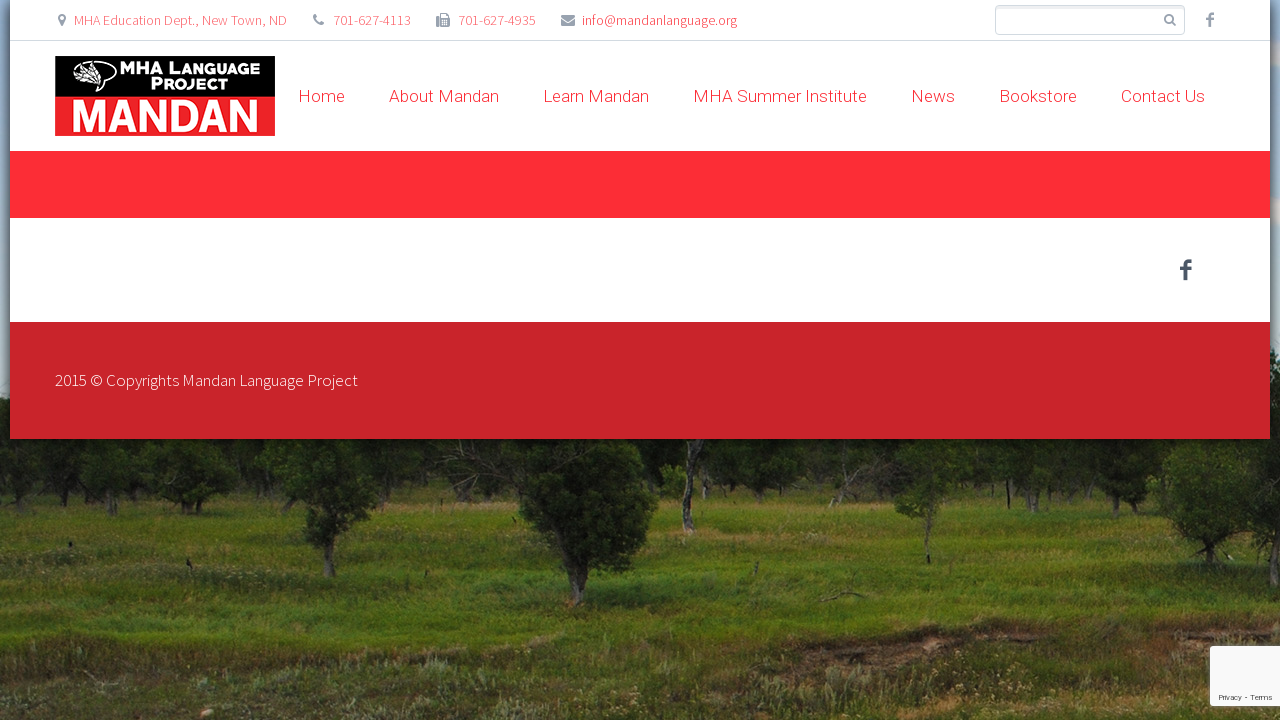

--- FILE ---
content_type: text/html; charset=UTF-8
request_url: https://www.mandanlanguage.org/dictionary/?s=%EF%BF%BD%EF%BF%BDakam%EF%BF%BD%EF%BF%BDxan%EF%BF%BD%EF%BF%BD&partialsearch=1
body_size: 5810
content:
<!DOCTYPE html>
<!--[if IE 7]>
<html class="ie ie7" lang="en-US" xmlns:og="http://ogp.me/ns#" xmlns:fb="http://ogp.me/ns/fb#">
<![endif]-->
<!--[if IE 8]>
<html class="ie ie8" lang="en-US" xmlns:og="http://ogp.me/ns#" xmlns:fb="http://ogp.me/ns/fb#">
<![endif]-->
<!--[if !(IE 7) | !(IE 8) ]><!-->
<html lang="en-US" xmlns:og="http://ogp.me/ns#" xmlns:fb="http://ogp.me/ns/fb#">
<!--<![endif]-->
<head>
	<meta charset="UTF-8">
	<meta name="viewport" content="width=device-width, initial-scale=1.0" />
	<link rel="profile" href="http://gmpg.org/xfn/11">
	
			<link rel="shortcut icon" href="https://www.mandanlanguage.org/storage/favicon-mandan1.ico" />
		
	<!--[if lt IE 9]>
	<script src="https://www.mandanlanguage.org/views/9eca6c570b/js/html5.js"></script>
	<![endif]-->
	<meta name='robots' content='index, follow, max-image-preview:large, max-snippet:-1, max-video-preview:-1' />

	
	<title>MHA Language Project &#8211; Mandan</title>
	<meta property="og:locale" content="en_US" />
	<meta property="og:type" content="website" />
	<meta property="og:site_name" content="MHA Language Project - Mandan" />
	<meta name="twitter:card" content="summary_large_image" />
	<script type="application/ld+json" class="yoast-schema-graph">{"@context":"https://schema.org","@graph":[{"@type":"WebSite","@id":"https://www.mandanlanguage.org/#website","url":"https://www.mandanlanguage.org/","name":"MHA Language Project - Mandan","description":"","potentialAction":[{"@type":"SearchAction","target":{"@type":"EntryPoint","urlTemplate":"https://www.mandanlanguage.org/?s={search_term_string}"},"query-input":"required name=search_term_string"}],"inLanguage":"en-US"},{"@type":"WebPage","@id":null,"url":"","name":"","isPartOf":{"@id":"https://www.mandanlanguage.org/#website"},"breadcrumb":{"@id":"#breadcrumb"},"inLanguage":"en-US","potentialAction":[{"@type":"ReadAction","target":[""]}]},{"@type":"BreadcrumbList","@id":"#breadcrumb","itemListElement":[{"@type":"ListItem","position":1,"name":"Home","item":"https://www.mandanlanguage.org/"},{"@type":"ListItem","position":2,"name":""}]}]}</script>
	


<link rel='dns-prefetch' href='//ssl.p.jwpcdn.com' />
<link rel='dns-prefetch' href='//www.google.com' />
<link rel='dns-prefetch' href='//fonts.googleapis.com' />

<link rel="alternate" type="application/rss+xml" title="MHA Language Project - Mandan &raquo; Feed" href="https://www.mandanlanguage.org/feed/" />
<link rel="alternate" type="application/rss+xml" title="MHA Language Project - Mandan &raquo; Comments Feed" href="https://www.mandanlanguage.org/comments/feed/" />
		
		
					
				
				<script type="text/javascript">
			window._wpemojiSettings = {"baseUrl":"https:\/\/s.w.org\/images\/core\/emoji\/13.1.0\/72x72\/","ext":".png","svgUrl":"https:\/\/s.w.org\/images\/core\/emoji\/13.1.0\/svg\/","svgExt":".svg","source":{"concatemoji":"https:\/\/www.mandanlanguage.org\/lib\/js\/wp-emoji-release.min.js?rnd=1"}};
			!function(e,a,t){var n,r,o,i=a.createElement("canvas"),p=i.getContext&&i.getContext("2d");function s(e,t){var a=String.fromCharCode;p.clearRect(0,0,i.width,i.height),p.fillText(a.apply(this,e),0,0);e=i.toDataURL();return p.clearRect(0,0,i.width,i.height),p.fillText(a.apply(this,t),0,0),e===i.toDataURL()}function c(e){var t=a.createElement("script");t.src=e,t.defer=t.type="text/javascript",a.getElementsByTagName("head")[0].appendChild(t)}for(o=Array("flag","emoji"),t.supports={everything:!0,everythingExceptFlag:!0},r=0;r<o.length;r++)t.supports[o[r]]=function(e){if(!p||!p.fillText)return!1;switch(p.textBaseline="top",p.font="600 32px Arial",e){case"flag":return s([127987,65039,8205,9895,65039],[127987,65039,8203,9895,65039])?!1:!s([55356,56826,55356,56819],[55356,56826,8203,55356,56819])&&!s([55356,57332,56128,56423,56128,56418,56128,56421,56128,56430,56128,56423,56128,56447],[55356,57332,8203,56128,56423,8203,56128,56418,8203,56128,56421,8203,56128,56430,8203,56128,56423,8203,56128,56447]);case"emoji":return!s([10084,65039,8205,55357,56613],[10084,65039,8203,55357,56613])}return!1}(o[r]),t.supports.everything=t.supports.everything&&t.supports[o[r]],"flag"!==o[r]&&(t.supports.everythingExceptFlag=t.supports.everythingExceptFlag&&t.supports[o[r]]);t.supports.everythingExceptFlag=t.supports.everythingExceptFlag&&!t.supports.flag,t.DOMReady=!1,t.readyCallback=function(){t.DOMReady=!0},t.supports.everything||(n=function(){t.readyCallback()},a.addEventListener?(a.addEventListener("DOMContentLoaded",n,!1),e.addEventListener("load",n,!1)):(e.attachEvent("onload",n),a.attachEvent("onreadystatechange",function(){"complete"===a.readyState&&t.readyCallback()})),(n=t.source||{}).concatemoji?c(n.concatemoji):n.wpemoji&&n.twemoji&&(c(n.twemoji),c(n.wpemoji)))}(window,document,window._wpemojiSettings);
		</script>
		<style type="text/css">
img.wp-smiley,
img.emoji {
	display: inline !important;
	border: none !important;
	box-shadow: none !important;
	height: 1em !important;
	width: 1em !important;
	margin: 0 .07em !important;
	vertical-align: -0.1em !important;
	background: none !important;
	padding: 0 !important;
}
</style>
	<link rel='stylesheet' id='configured_stylesheet-css'  href='https://www.mandanlanguage.org/storage/imported-with-xhtml.css?time=1769306279&#038;rnd=1' type='text/css' media='all' />
<link rel='stylesheet' id='layerslider-css'  href='https://www.mandanlanguage.org/modules/8af11a95ef/assets/static/layerslider/css/layerslider.css?rnd=1' type='text/css' media='all' />
<link rel='stylesheet' id='ls-google-fonts-css'  href='https://fonts.googleapis.com/css?family=Lato:100,100i,200,200i,300,300i,400,400i,500,500i,600,600i,700,700i,800,800i,900,900i%7COpen+Sans:100,100i,200,200i,300,300i,400,400i,500,500i,600,600i,700,700i,800,800i,900,900i%7CIndie+Flower:100,100i,200,200i,300,300i,400,400i,500,500i,600,600i,700,700i,800,800i,900,900i%7COswald:100,100i,200,200i,300,300i,400,400i,500,500i,600,600i,700,700i,800,800i,900,900i' type='text/css' media='all' />
<link rel='stylesheet' id='wp-block-library-css'  href='https://www.mandanlanguage.org/lib/css/dist/block-library/style.min.css?rnd=1' type='text/css' media='all' />
<link rel='stylesheet' id='contact-form-7-css'  href='https://www.mandanlanguage.org/modules/8516d2654f/includes/css/styles.css?rnd=1' type='text/css' media='all' />
<link rel='stylesheet' id='justifiedGallery-css'  href='https://www.mandanlanguage.org/modules/cea69886ea/css/justifiedGallery.min.css?rnd=1' type='text/css' media='all' />
<link rel='stylesheet' id='flickrJustifiedGalleryWPPlugin-css'  href='https://www.mandanlanguage.org/modules/cea69886ea/css/flickrJustifiedGalleryWPPlugin.css?rnd=1' type='text/css' media='all' />
<link rel='stylesheet' id='swipebox-css'  href='https://www.mandanlanguage.org/modules/cea69886ea/lightboxes/swipebox/css/swipebox.min.css?rnd=1' type='text/css' media='all' />
<link rel='stylesheet' id='parent-style-css'  href='https://www.mandanlanguage.org/views/9eca6c570b/design.css?rnd=1' type='text/css' media='all' />
<link rel='stylesheet' id='child-style-css'  href='https://www.mandanlanguage.org/views/5b13ed5153/design.css?rnd=1' type='text/css' media='all' />
<link rel='stylesheet' id='scalia-icons-css'  href='https://www.mandanlanguage.org/views/9eca6c570b/css/icons.css?rnd=1' type='text/css' media='all' />
<link rel='stylesheet' id='scalia-reset-css'  href='https://www.mandanlanguage.org/views/9eca6c570b/css/reset.css?rnd=1' type='text/css' media='all' />
<link rel='stylesheet' id='scalia-grid-css'  href='https://www.mandanlanguage.org/views/9eca6c570b/css/grid.css?rnd=1' type='text/css' media='all' />
<link rel='stylesheet' id='scalia-style-css'  href='https://www.mandanlanguage.org/views/5b13ed5153/design.css?rnd=1' type='text/css' media='all' />
<!--[if lt IE 9]>
<link rel='stylesheet' id='scalia-ie-css'  href='https://www.mandanlanguage.org/views/9eca6c570b/css/ie.css?rnd=1' type='text/css' media='all' />
<![endif]-->
<link rel='stylesheet' id='scalia-header-css'  href='https://www.mandanlanguage.org/views/9eca6c570b/css/header.css?rnd=1' type='text/css' media='all' />
<link rel='stylesheet' id='scalia-widgets-css'  href='https://www.mandanlanguage.org/views/9eca6c570b/css/widgets.css?rnd=1' type='text/css' media='all' />
<link rel='stylesheet' id='scalia-portfolio-css'  href='https://www.mandanlanguage.org/views/9eca6c570b/css/portfolio.css?rnd=1' type='text/css' media='all' />
<link rel='stylesheet' id='scalia-custom-css'  href='https://www.mandanlanguage.org/views/5b13ed5153/css/custom.css?rnd=1' type='text/css' media='all' />
<link rel='stylesheet' id='js_composer_front-css'  href='https://www.mandanlanguage.org/modules/041dc5d622/assets/css/js_composer.min.css?rnd=1' type='text/css' media='all' />
<link rel='stylesheet' id='fancybox-style-css'  href='https://www.mandanlanguage.org/views/9eca6c570b/js/fancyBox/jquery.fancybox.css?rnd=1' type='text/css' media='all' />
<link rel='stylesheet' id='scalia-vc_elements-css'  href='https://www.mandanlanguage.org/views/9eca6c570b/css/vc_elements.css?rnd=1' type='text/css' media='all' />
<link rel='stylesheet' id='load-google-fonts-css'  href='//fonts.googleapis.com/css?family=Roboto%3A300%2C100%7CSource+Sans+Pro%3A300%2C300italic%7CRoboto+Condensed%3A300%2Cregular&#038;subset=latin-ext%2Cgreek%2Ccyrillic-ext%2Cgreek-ext%2Clatin%2Cvietnamese%2Ccyrillic&#038;rnd=1' type='text/css' media='all' />
<script type='text/javascript' src='https://www.mandanlanguage.org/lib/js/jquery/jquery.min.js?rnd=1' id='jquery-core-js'></script>
<script type='text/javascript' src='https://www.mandanlanguage.org/lib/js/jquery/jquery-migrate.min.js?rnd=1' id='jquery-migrate-js'></script>
<script type='text/javascript' id='layerslider-utils-js-extra'>
/* <![CDATA[ */
var LS_Meta = {"v":"7.6.1","fixGSAP":"1"};
/* ]]> */
</script>
<script type='text/javascript' src='https://www.mandanlanguage.org/modules/8af11a95ef/assets/static/layerslider/js/layerslider.utils.js?rnd=1' id='layerslider-utils-js'></script>
<script type='text/javascript' src='https://www.mandanlanguage.org/modules/8af11a95ef/assets/static/layerslider/js/layerslider.kreaturamedia.jquery.js?rnd=1' id='layerslider-js'></script>
<script type='text/javascript' src='https://www.mandanlanguage.org/modules/8af11a95ef/assets/static/layerslider/js/layerslider.transitions.js?rnd=1' id='layerslider-transitions-js'></script>
<script type='text/javascript' src='https://ssl.p.jwpcdn.com/6/12/jwplayer.js?rnd=1' id='jwplayer-js'></script>


<link rel="alternate" type="application/json+oembed" href="https://www.mandanlanguage.org/wp-json/oembed/1.0/embed?url" />
<link rel="alternate" type="text/xml+oembed" href="https://www.mandanlanguage.org/wp-json/oembed/1.0/embed?url&#038;format=xml" />

<script async src="https://www.googletagmanager.com/gtag/js?id=G-HWXJ0WCRSE"></script>
<script>
  window.dataLayer = window.dataLayer || [];
  function gtag(){dataLayer.push(arguments);}
  gtag('js', new Date());

  gtag('config', 'G-HWXJ0WCRSE');
</script>
<script type="text/javascript">jwplayer.defaults = { "ph": 2 };</script>
            <script type="text/javascript">
            if (typeof(jwp6AddLoadEvent) == 'undefined') {
                function jwp6AddLoadEvent(func) {
                    var oldonload = window.onload;
                    if (typeof window.onload != 'function') {
                        window.onload = func;
                    } else {
                        window.onload = function() {
                            if (oldonload) {
                                oldonload();
                            }
                            func();
                        }
                    }
                }
            }
            </script>

            <style>
	a:hover {text-decoration:none;}
	a:hover span {text-decoration:none}
	
	.entry{
		clear:none;
		white-space:unset;
	}
	
	.minorentrycomplex{
		clear:none;
		white-space:unset;
	}
	
.minorentryvariant{
		clear:none;
		white-space:unset;
	}
</style>
	<link rel="stylesheet" href="https://www.mandanlanguage.org/modules/60948b155f/audiolibs/css/styles.css" />
	<script src="https://www.mandanlanguage.org/modules/60948b155f/js/jquery.ubaplayer.js" type="text/javascript"></script>
	<script>
	jQuery(function(){
		jQuery("#ubaPlayer").ubaPlayer({
				codecs: [{name:"MP3", codec: 'audio/mpeg'}]
			});
         });
     </script>

<noscript><style> .wpb_animate_when_almost_visible { opacity: 1; }</style></noscript>
</head>


<body class="-template-default single wpb-js-composer js-comp-ver-6.6.0 vc_responsive">

<div id="page" class="layout-boxed">

			<a href="#page" class="scroll-top-button"></a>
	
			<div id="top-area" class="top-area top-area-style-2">
			<div class="container">
				<div class="top-area-items clearfix">
											<div class="top-area-socials">	<div class="socials">
														<div class="socials-item facebook"><a href="https://www.facebook.com/pages/Mandan-Language/689597084439511" target="_blank" title="facebook">facebook</a></div>
																												</div>
</div>
																							<div class="top-area-contacts"><div class="sc-contacts"><div class="sc-contacts-item sc-contacts-address">MHA Education Dept., New Town, ND</div><div class="sc-contacts-item sc-contacts-phone"> 701-627-4113</div><div class="sc-contacts-item sc-contacts-fax"> 701-627-4935</div><div class="sc-contacts-item sc-contacts-email"> <a href="mailto:info@mandanlanguage.org">info@mandanlanguage.org</a></div></div></div>
																			<div class="top-area-search"><form role="search" method="get" id="top-area-searchform" class="searchform" action="https://www.mandanlanguage.org/">
	<div>
		<input type="text" value="" name="s" id="top-area-s" />
		<button type="submit" id="top-area-searchsubmit" value="Search"></button>
	</div>
</form>
</div>
															</div>
			</div>
		</div>
	
	<header id="site-header" class="site-header animated-header" role="banner">

		<div class="container">
			<div class="header-main logo-position-left">
								<div class="site-title">
					<div class="site-logo">
						<a href="https://www.mandanlanguage.org/" rel="home">
															<span class="logo logo-1x"><img src="https://www.mandanlanguage.org/storage/THE-LANGUAGE-PROJECT-LOGOS-mandan-web1.png" class="default" alt=""><img src="https://www.mandanlanguage.org/storage/THE-LANGUAGE-PROJECT-LOGOS-mandan-web1.png" class="small" alt=""></span>
																	<span class="logo logo-2x"><img src="https://www.mandanlanguage.org/storage/THE-LANGUAGE-PROJECT-LOGOS-mandan-web1.png" class="default" alt=""><img src="https://www.mandanlanguage.org/storage/THE-LANGUAGE-PROJECT-LOGOS-mandan-web1.png" class="small" alt=""></span>
																									<span class="logo logo-3x"><img src="https://www.mandanlanguage.org/storage/THE-LANGUAGE-PROJECT-LOGOS-031.png" class="default" alt=""><img src="https://www.mandanlanguage.org/storage/THE-LANGUAGE-PROJECT-LOGOS-031.png" class="small" alt=""></span>
																					</a>
					</div>
				</div>
								<nav id="primary-navigation" class="site-navigation primary-navigation" role="navigation">
					<button class="menu-toggle dl-trigger">Primary Menu</button>
					<ul id="primary-menu" class="nav-menu dl-menu styled no-responsive"><li id="menu-item-12353" class="menu-item menu-item-type-post_type menu-item-object-page menu-item-home menu-item-12353 megamenu-first-element"><a href="https://www.mandanlanguage.org/">Home</a></li>
<li id="menu-item-14457" class="menu-item menu-item-type-custom menu-item-object-custom menu-item-has-children menu-item-parent menu-item-14457 megamenu-first-element"><a href="https://mandanlanguage.org/index/about-mandan/">About Mandan</a>
<ul class="sub-menu  dl-submenu styled">
	<li id="menu-item-14709" class="menu-item menu-item-type-post_type menu-item-object-page menu-item-14709 megamenu-first-element"><a href="https://www.mandanlanguage.org/index/about-mandan/">Language &#038; History</a></li>
	<li id="menu-item-14472" class="menu-item menu-item-type-post_type menu-item-object-page menu-item-has-children menu-item-parent menu-item-14472 megamenu-first-element"><a href="https://www.mandanlanguage.org/about-the-language/">MHA Language Project – Mandan</a>
	<ul class="sub-menu  dl-submenu styled">
		<li id="menu-item-14698" class="menu-item menu-item-type-post_type menu-item-object-page menu-item-14698 megamenu-first-element"><a href="https://www.mandanlanguage.org/people/">People</a></li>
	</ul>
</li>
</ul>
</li>
<li id="menu-item-6268" class="menu-item menu-item-type-custom menu-item-object-custom menu-item-has-children menu-item-parent menu-item-6268 megamenu-first-element"><a href="https://mandanlanguage.org/portfolios/language-materials/">Learn Mandan</a>
<ul class="sub-menu  dl-submenu styled">
	<li id="menu-item-14830" class="menu-item menu-item-type-post_type menu-item-object-page menu-item-14830 megamenu-first-element"><a href="https://www.mandanlanguage.org/alphabet/">Mandan Letters and Sounds</a></li>
	<li id="menu-item-12358" class="menu-item menu-item-type-post_type menu-item-object-page menu-item-has-children menu-item-parent menu-item-12358 megamenu-first-element"><a href="https://www.mandanlanguage.org/dictionary/">Dictionary</a>
	<ul class="sub-menu  dl-submenu styled">
		<li id="menu-item-14477" class="menu-item menu-item-type-post_type menu-item-object-page menu-item-14477 megamenu-first-element"><a href="https://www.mandanlanguage.org/dictionary/">Mandan to English</a></li>
		<li id="menu-item-14476" class="menu-item menu-item-type-post_type menu-item-object-page menu-item-14476 megamenu-first-element"><a href="https://www.mandanlanguage.org/english-to-mandan/">English to Mandan</a></li>
	</ul>
</li>
	<li id="menu-item-6269" class="menu-item menu-item-type-custom menu-item-object-custom menu-item-6269 megamenu-first-element"><a href="https://www.mandanlanguage.org/free-downloads/how-to-type-mandan-pc/">Typing Mandan on a PC</a></li>
</ul>
</li>
<li id="menu-item-14675" class="menu-item menu-item-type-post_type menu-item-object-page menu-item-has-children menu-item-parent menu-item-14675 megamenu-first-element"><a href="https://www.mandanlanguage.org/mha-summer-institute/">MHA Summer Institute</a>
<ul class="sub-menu  dl-submenu styled">
	<li id="menu-item-14783" class="menu-item menu-item-type-post_type menu-item-object-page menu-item-14783 megamenu-first-element"><a href="https://www.mandanlanguage.org/mha-summer-institute/classes/">Classes</a></li>
</ul>
</li>
<li id="menu-item-12354" class="menu-item menu-item-type-post_type menu-item-object-page menu-item-has-children menu-item-parent menu-item-12354 megamenu-first-element"><a href="https://www.mandanlanguage.org/mandan-news/">News</a>
<ul class="sub-menu  dl-submenu styled">
	<li id="menu-item-6270" class="menu-item menu-item-type-custom menu-item-object-custom menu-item-6270 megamenu-first-element"><a href="https://mandanlanguage.org/news_sets/events/">Events</a></li>
	<li id="menu-item-6271" class="menu-item menu-item-type-custom menu-item-object-custom menu-item-6271 megamenu-first-element"><a href="https://mandanlanguage.org/news_sets/language-materials/">Language Materials</a></li>
	<li id="menu-item-6272" class="menu-item menu-item-type-custom menu-item-object-custom menu-item-6272 megamenu-first-element"><a href="https://www.mandanlanguage.org/news_sets/photography/">Photos</a></li>
</ul>
</li>
<li id="menu-item-14664" class="menu-item menu-item-type-post_type menu-item-object-page menu-item-14664 megamenu-first-element"><a href="https://www.mandanlanguage.org/book-store/">Bookstore</a></li>
<li id="menu-item-12360" class="menu-item menu-item-type-post_type menu-item-object-page menu-item-12360 megamenu-first-element"><a href="https://www.mandanlanguage.org/contact-page/">Contact Us</a></li>
</ul>				</nav>
											</div>
		</div>
	</header>

	<div id="main" class="site-main">

<div id="main-content" class="main-content">

<div id="page-title" class="page-title-block page-title-style-1 " style=""><div class="container"><div class="page-title-title"><h1 style=""></h1></div></div></div>

</div>


		</div>


		
		<footer id="footer-nav" class="site-footer">
			<div class="container"><div class="row">

				<div class="col-md-8 col-xs-12">
									</div>

				<div class="col-md-4 col-xs-12">
											<div id="footer-socials" class="socials">
																																												<div class="footer-socials-item facebook"><a href="https://www.facebook.com/pages/Mandan-Language/689597084439511" target="_blank" title="facebook">facebook</a></div>
																																																																																																			</div>
									</div>
			</div></div>

		</footer>

				<footer id="colophon" class="site-footer" role="contentinfo">
			<div class="container">
								<div class="row"><div class="col-md-4 col-xs-12"><div class="footer-site-info">2015 &copy; Copyrights Mandan Language Project</div></div></div>
			</div>
		</footer>
				
	</div>

			<div id="ubaPlayer"></div>
<script type='text/javascript' src='https://www.mandanlanguage.org/lib/js/dist/vendor/regenerator-runtime.min.js?rnd=1' id='regenerator-runtime-js'></script>
<script type='text/javascript' src='https://www.mandanlanguage.org/lib/js/dist/vendor/wp-polyfill.min.js?rnd=1' id='wp-polyfill-js'></script>
<script type='text/javascript' id='contact-form-7-js-extra'>
/* <![CDATA[ */
var wpcf7 = {"api":{"root":"https:\/\/www.mandanlanguage.org\/wp-json\/","namespace":"contact-form-7\/v1"}};
/* ]]> */
</script>
<script type='text/javascript' src='https://www.mandanlanguage.org/modules/8516d2654f/includes/js/index.js?rnd=1' id='contact-form-7-js'></script>
<script type='text/javascript' src='https://www.mandanlanguage.org/modules/cea69886ea/lightboxes/swipebox/js/jquery.swipebox.min.js?rnd=1' id='swipebox-js'></script>
<script type='text/javascript' src='https://www.mandanlanguage.org/modules/cea69886ea/js/jquery.justifiedGallery.min.js?rnd=1' id='justifiedGallery-js'></script>
<script type='text/javascript' src='https://www.mandanlanguage.org/modules/cea69886ea/js/flickrJustifiedGalleryWPPlugin.js?rnd=1' id='flickrJustifiedGalleryWPPlugin-js'></script>
<script type='text/javascript' src='https://www.mandanlanguage.org/modules/041dc5d622/assets/js/frontend_editor/vendors/plugins/jwplayer.js?rnd=1' id='vc_vendor_jwplayer-js'></script>
<script type='text/javascript' src='https://www.mandanlanguage.org/views/9eca6c570b/js/respond.min.js?rnd=1' id='scalia-respond-js'></script>
<script type='text/javascript' src='https://www.mandanlanguage.org/views/9eca6c570b/js/combobox.js?rnd=1' id='scalia-combobox-js'></script>
<script type='text/javascript' src='https://www.mandanlanguage.org/views/9eca6c570b/js/checkbox.js?rnd=1' id='scalia-checkbox-js'></script>
<script type='text/javascript' src='https://www.mandanlanguage.org/views/9eca6c570b/js/jquery.easing.js?rnd=1' id='scalia-jquery-easing-js'></script>
<script type='text/javascript' src='https://www.mandanlanguage.org/views/9eca6c570b/js/modernizr.custom.js?rnd=1' id='scalia-modernizr-script-js'></script>
<script type='text/javascript' src='https://www.mandanlanguage.org/views/9eca6c570b/js/jquery.dlmenu.js?rnd=1' id='scalia-dl-menu-script-js'></script>
<script type='text/javascript' src='https://www.mandanlanguage.org/views/9eca6c570b/js/header.js?rnd=1' id='scalia-header-js'></script>
<script type='text/javascript' src='https://www.mandanlanguage.org/views/9eca6c570b/js/jquery.lazyLoading.js?rnd=1' id='scalia-lazy-loading-js'></script>
<script type='text/javascript' src='https://www.mandanlanguage.org/views/9eca6c570b/js/jquery.transform.js?rnd=1' id='scalia-transform-js'></script>
<script type='text/javascript' src='https://www.mandanlanguage.org/lib/js/jquery/ui/effect.min.js?rnd=1' id='jquery-effects-core-js'></script>
<script type='text/javascript' src='https://www.mandanlanguage.org/lib/js/jquery/ui/effect-drop.min.js?rnd=1' id='jquery-effects-drop-js'></script>
<script type='text/javascript' src='https://www.mandanlanguage.org/views/9eca6c570b/js/jquery.restable.js?rnd=1' id='scalia-restable-js'></script>
<script type='text/javascript' src='https://www.mandanlanguage.org/views/9eca6c570b/js/easyResponsiveTabs.js?rnd=1' id='scalia-responsive-tabs-js'></script>
<script type='text/javascript' src='https://www.mandanlanguage.org/views/9eca6c570b/js/odometer.js?rnd=1' id='scalia-odometr-js'></script>
<script type='text/javascript' src='https://www.mandanlanguage.org/views/9eca6c570b/js/jquery.sticky.js?rnd=1' id='scalia-sticky-js'></script>
<script type='text/javascript' src='https://www.mandanlanguage.org/views/9eca6c570b/js/functions.js?rnd=1' id='scalia-scripts-js'></script>
<script type='text/javascript' src='https://www.mandanlanguage.org/views/9eca6c570b/js/fancyBox/jquery.mousewheel.pack.js?rnd=1' id='mousewheel-script-js'></script>
<script type='text/javascript' src='https://www.mandanlanguage.org/views/9eca6c570b/js/fancyBox/jquery.fancybox.pack.js?rnd=1' id='fancybox-script-js'></script>
<script type='text/javascript' src='https://www.mandanlanguage.org/views/9eca6c570b/js/fancyBox/jquery.fancybox-init.js?rnd=1' id='fancybox-init-script-js'></script>
<script type='text/javascript' src='https://www.mandanlanguage.org/views/9eca6c570b/js/vc_elements_init.js?rnd=1' id='scalia-vc_elements-js'></script>
<script type='text/javascript' src='https://www.google.com/recaptcha/api.js?render=6LexgoocAAAAAGF8HItNWIM6zpbHep9dCVRcvb1n&#038;rnd=1' id='google-recaptcha-js'></script>
<script type='text/javascript' id='wpcf7-recaptcha-js-extra'>
/* <![CDATA[ */
var wpcf7_recaptcha = {"sitekey":"6LexgoocAAAAAGF8HItNWIM6zpbHep9dCVRcvb1n","actions":{"homepage":"homepage","contactform":"contactform"}};
/* ]]> */
</script>
<script type='text/javascript' src='https://www.mandanlanguage.org/modules/8516d2654f/modules/recaptcha/index.js?rnd=1' id='wpcf7-recaptcha-js'></script>
<script type='text/javascript' src='https://www.mandanlanguage.org/lib/js/wp-embed.min.js?rnd=1' id='wp-embed-js'></script>
</body>

</html>

--- FILE ---
content_type: text/html; charset=utf-8
request_url: https://www.google.com/recaptcha/api2/anchor?ar=1&k=6LexgoocAAAAAGF8HItNWIM6zpbHep9dCVRcvb1n&co=aHR0cHM6Ly93d3cubWFuZGFubGFuZ3VhZ2Uub3JnOjQ0Mw..&hl=en&v=PoyoqOPhxBO7pBk68S4YbpHZ&size=invisible&anchor-ms=20000&execute-ms=30000&cb=kp9tifn46mt1
body_size: 48815
content:
<!DOCTYPE HTML><html dir="ltr" lang="en"><head><meta http-equiv="Content-Type" content="text/html; charset=UTF-8">
<meta http-equiv="X-UA-Compatible" content="IE=edge">
<title>reCAPTCHA</title>
<style type="text/css">
/* cyrillic-ext */
@font-face {
  font-family: 'Roboto';
  font-style: normal;
  font-weight: 400;
  font-stretch: 100%;
  src: url(//fonts.gstatic.com/s/roboto/v48/KFO7CnqEu92Fr1ME7kSn66aGLdTylUAMa3GUBHMdazTgWw.woff2) format('woff2');
  unicode-range: U+0460-052F, U+1C80-1C8A, U+20B4, U+2DE0-2DFF, U+A640-A69F, U+FE2E-FE2F;
}
/* cyrillic */
@font-face {
  font-family: 'Roboto';
  font-style: normal;
  font-weight: 400;
  font-stretch: 100%;
  src: url(//fonts.gstatic.com/s/roboto/v48/KFO7CnqEu92Fr1ME7kSn66aGLdTylUAMa3iUBHMdazTgWw.woff2) format('woff2');
  unicode-range: U+0301, U+0400-045F, U+0490-0491, U+04B0-04B1, U+2116;
}
/* greek-ext */
@font-face {
  font-family: 'Roboto';
  font-style: normal;
  font-weight: 400;
  font-stretch: 100%;
  src: url(//fonts.gstatic.com/s/roboto/v48/KFO7CnqEu92Fr1ME7kSn66aGLdTylUAMa3CUBHMdazTgWw.woff2) format('woff2');
  unicode-range: U+1F00-1FFF;
}
/* greek */
@font-face {
  font-family: 'Roboto';
  font-style: normal;
  font-weight: 400;
  font-stretch: 100%;
  src: url(//fonts.gstatic.com/s/roboto/v48/KFO7CnqEu92Fr1ME7kSn66aGLdTylUAMa3-UBHMdazTgWw.woff2) format('woff2');
  unicode-range: U+0370-0377, U+037A-037F, U+0384-038A, U+038C, U+038E-03A1, U+03A3-03FF;
}
/* math */
@font-face {
  font-family: 'Roboto';
  font-style: normal;
  font-weight: 400;
  font-stretch: 100%;
  src: url(//fonts.gstatic.com/s/roboto/v48/KFO7CnqEu92Fr1ME7kSn66aGLdTylUAMawCUBHMdazTgWw.woff2) format('woff2');
  unicode-range: U+0302-0303, U+0305, U+0307-0308, U+0310, U+0312, U+0315, U+031A, U+0326-0327, U+032C, U+032F-0330, U+0332-0333, U+0338, U+033A, U+0346, U+034D, U+0391-03A1, U+03A3-03A9, U+03B1-03C9, U+03D1, U+03D5-03D6, U+03F0-03F1, U+03F4-03F5, U+2016-2017, U+2034-2038, U+203C, U+2040, U+2043, U+2047, U+2050, U+2057, U+205F, U+2070-2071, U+2074-208E, U+2090-209C, U+20D0-20DC, U+20E1, U+20E5-20EF, U+2100-2112, U+2114-2115, U+2117-2121, U+2123-214F, U+2190, U+2192, U+2194-21AE, U+21B0-21E5, U+21F1-21F2, U+21F4-2211, U+2213-2214, U+2216-22FF, U+2308-230B, U+2310, U+2319, U+231C-2321, U+2336-237A, U+237C, U+2395, U+239B-23B7, U+23D0, U+23DC-23E1, U+2474-2475, U+25AF, U+25B3, U+25B7, U+25BD, U+25C1, U+25CA, U+25CC, U+25FB, U+266D-266F, U+27C0-27FF, U+2900-2AFF, U+2B0E-2B11, U+2B30-2B4C, U+2BFE, U+3030, U+FF5B, U+FF5D, U+1D400-1D7FF, U+1EE00-1EEFF;
}
/* symbols */
@font-face {
  font-family: 'Roboto';
  font-style: normal;
  font-weight: 400;
  font-stretch: 100%;
  src: url(//fonts.gstatic.com/s/roboto/v48/KFO7CnqEu92Fr1ME7kSn66aGLdTylUAMaxKUBHMdazTgWw.woff2) format('woff2');
  unicode-range: U+0001-000C, U+000E-001F, U+007F-009F, U+20DD-20E0, U+20E2-20E4, U+2150-218F, U+2190, U+2192, U+2194-2199, U+21AF, U+21E6-21F0, U+21F3, U+2218-2219, U+2299, U+22C4-22C6, U+2300-243F, U+2440-244A, U+2460-24FF, U+25A0-27BF, U+2800-28FF, U+2921-2922, U+2981, U+29BF, U+29EB, U+2B00-2BFF, U+4DC0-4DFF, U+FFF9-FFFB, U+10140-1018E, U+10190-1019C, U+101A0, U+101D0-101FD, U+102E0-102FB, U+10E60-10E7E, U+1D2C0-1D2D3, U+1D2E0-1D37F, U+1F000-1F0FF, U+1F100-1F1AD, U+1F1E6-1F1FF, U+1F30D-1F30F, U+1F315, U+1F31C, U+1F31E, U+1F320-1F32C, U+1F336, U+1F378, U+1F37D, U+1F382, U+1F393-1F39F, U+1F3A7-1F3A8, U+1F3AC-1F3AF, U+1F3C2, U+1F3C4-1F3C6, U+1F3CA-1F3CE, U+1F3D4-1F3E0, U+1F3ED, U+1F3F1-1F3F3, U+1F3F5-1F3F7, U+1F408, U+1F415, U+1F41F, U+1F426, U+1F43F, U+1F441-1F442, U+1F444, U+1F446-1F449, U+1F44C-1F44E, U+1F453, U+1F46A, U+1F47D, U+1F4A3, U+1F4B0, U+1F4B3, U+1F4B9, U+1F4BB, U+1F4BF, U+1F4C8-1F4CB, U+1F4D6, U+1F4DA, U+1F4DF, U+1F4E3-1F4E6, U+1F4EA-1F4ED, U+1F4F7, U+1F4F9-1F4FB, U+1F4FD-1F4FE, U+1F503, U+1F507-1F50B, U+1F50D, U+1F512-1F513, U+1F53E-1F54A, U+1F54F-1F5FA, U+1F610, U+1F650-1F67F, U+1F687, U+1F68D, U+1F691, U+1F694, U+1F698, U+1F6AD, U+1F6B2, U+1F6B9-1F6BA, U+1F6BC, U+1F6C6-1F6CF, U+1F6D3-1F6D7, U+1F6E0-1F6EA, U+1F6F0-1F6F3, U+1F6F7-1F6FC, U+1F700-1F7FF, U+1F800-1F80B, U+1F810-1F847, U+1F850-1F859, U+1F860-1F887, U+1F890-1F8AD, U+1F8B0-1F8BB, U+1F8C0-1F8C1, U+1F900-1F90B, U+1F93B, U+1F946, U+1F984, U+1F996, U+1F9E9, U+1FA00-1FA6F, U+1FA70-1FA7C, U+1FA80-1FA89, U+1FA8F-1FAC6, U+1FACE-1FADC, U+1FADF-1FAE9, U+1FAF0-1FAF8, U+1FB00-1FBFF;
}
/* vietnamese */
@font-face {
  font-family: 'Roboto';
  font-style: normal;
  font-weight: 400;
  font-stretch: 100%;
  src: url(//fonts.gstatic.com/s/roboto/v48/KFO7CnqEu92Fr1ME7kSn66aGLdTylUAMa3OUBHMdazTgWw.woff2) format('woff2');
  unicode-range: U+0102-0103, U+0110-0111, U+0128-0129, U+0168-0169, U+01A0-01A1, U+01AF-01B0, U+0300-0301, U+0303-0304, U+0308-0309, U+0323, U+0329, U+1EA0-1EF9, U+20AB;
}
/* latin-ext */
@font-face {
  font-family: 'Roboto';
  font-style: normal;
  font-weight: 400;
  font-stretch: 100%;
  src: url(//fonts.gstatic.com/s/roboto/v48/KFO7CnqEu92Fr1ME7kSn66aGLdTylUAMa3KUBHMdazTgWw.woff2) format('woff2');
  unicode-range: U+0100-02BA, U+02BD-02C5, U+02C7-02CC, U+02CE-02D7, U+02DD-02FF, U+0304, U+0308, U+0329, U+1D00-1DBF, U+1E00-1E9F, U+1EF2-1EFF, U+2020, U+20A0-20AB, U+20AD-20C0, U+2113, U+2C60-2C7F, U+A720-A7FF;
}
/* latin */
@font-face {
  font-family: 'Roboto';
  font-style: normal;
  font-weight: 400;
  font-stretch: 100%;
  src: url(//fonts.gstatic.com/s/roboto/v48/KFO7CnqEu92Fr1ME7kSn66aGLdTylUAMa3yUBHMdazQ.woff2) format('woff2');
  unicode-range: U+0000-00FF, U+0131, U+0152-0153, U+02BB-02BC, U+02C6, U+02DA, U+02DC, U+0304, U+0308, U+0329, U+2000-206F, U+20AC, U+2122, U+2191, U+2193, U+2212, U+2215, U+FEFF, U+FFFD;
}
/* cyrillic-ext */
@font-face {
  font-family: 'Roboto';
  font-style: normal;
  font-weight: 500;
  font-stretch: 100%;
  src: url(//fonts.gstatic.com/s/roboto/v48/KFO7CnqEu92Fr1ME7kSn66aGLdTylUAMa3GUBHMdazTgWw.woff2) format('woff2');
  unicode-range: U+0460-052F, U+1C80-1C8A, U+20B4, U+2DE0-2DFF, U+A640-A69F, U+FE2E-FE2F;
}
/* cyrillic */
@font-face {
  font-family: 'Roboto';
  font-style: normal;
  font-weight: 500;
  font-stretch: 100%;
  src: url(//fonts.gstatic.com/s/roboto/v48/KFO7CnqEu92Fr1ME7kSn66aGLdTylUAMa3iUBHMdazTgWw.woff2) format('woff2');
  unicode-range: U+0301, U+0400-045F, U+0490-0491, U+04B0-04B1, U+2116;
}
/* greek-ext */
@font-face {
  font-family: 'Roboto';
  font-style: normal;
  font-weight: 500;
  font-stretch: 100%;
  src: url(//fonts.gstatic.com/s/roboto/v48/KFO7CnqEu92Fr1ME7kSn66aGLdTylUAMa3CUBHMdazTgWw.woff2) format('woff2');
  unicode-range: U+1F00-1FFF;
}
/* greek */
@font-face {
  font-family: 'Roboto';
  font-style: normal;
  font-weight: 500;
  font-stretch: 100%;
  src: url(//fonts.gstatic.com/s/roboto/v48/KFO7CnqEu92Fr1ME7kSn66aGLdTylUAMa3-UBHMdazTgWw.woff2) format('woff2');
  unicode-range: U+0370-0377, U+037A-037F, U+0384-038A, U+038C, U+038E-03A1, U+03A3-03FF;
}
/* math */
@font-face {
  font-family: 'Roboto';
  font-style: normal;
  font-weight: 500;
  font-stretch: 100%;
  src: url(//fonts.gstatic.com/s/roboto/v48/KFO7CnqEu92Fr1ME7kSn66aGLdTylUAMawCUBHMdazTgWw.woff2) format('woff2');
  unicode-range: U+0302-0303, U+0305, U+0307-0308, U+0310, U+0312, U+0315, U+031A, U+0326-0327, U+032C, U+032F-0330, U+0332-0333, U+0338, U+033A, U+0346, U+034D, U+0391-03A1, U+03A3-03A9, U+03B1-03C9, U+03D1, U+03D5-03D6, U+03F0-03F1, U+03F4-03F5, U+2016-2017, U+2034-2038, U+203C, U+2040, U+2043, U+2047, U+2050, U+2057, U+205F, U+2070-2071, U+2074-208E, U+2090-209C, U+20D0-20DC, U+20E1, U+20E5-20EF, U+2100-2112, U+2114-2115, U+2117-2121, U+2123-214F, U+2190, U+2192, U+2194-21AE, U+21B0-21E5, U+21F1-21F2, U+21F4-2211, U+2213-2214, U+2216-22FF, U+2308-230B, U+2310, U+2319, U+231C-2321, U+2336-237A, U+237C, U+2395, U+239B-23B7, U+23D0, U+23DC-23E1, U+2474-2475, U+25AF, U+25B3, U+25B7, U+25BD, U+25C1, U+25CA, U+25CC, U+25FB, U+266D-266F, U+27C0-27FF, U+2900-2AFF, U+2B0E-2B11, U+2B30-2B4C, U+2BFE, U+3030, U+FF5B, U+FF5D, U+1D400-1D7FF, U+1EE00-1EEFF;
}
/* symbols */
@font-face {
  font-family: 'Roboto';
  font-style: normal;
  font-weight: 500;
  font-stretch: 100%;
  src: url(//fonts.gstatic.com/s/roboto/v48/KFO7CnqEu92Fr1ME7kSn66aGLdTylUAMaxKUBHMdazTgWw.woff2) format('woff2');
  unicode-range: U+0001-000C, U+000E-001F, U+007F-009F, U+20DD-20E0, U+20E2-20E4, U+2150-218F, U+2190, U+2192, U+2194-2199, U+21AF, U+21E6-21F0, U+21F3, U+2218-2219, U+2299, U+22C4-22C6, U+2300-243F, U+2440-244A, U+2460-24FF, U+25A0-27BF, U+2800-28FF, U+2921-2922, U+2981, U+29BF, U+29EB, U+2B00-2BFF, U+4DC0-4DFF, U+FFF9-FFFB, U+10140-1018E, U+10190-1019C, U+101A0, U+101D0-101FD, U+102E0-102FB, U+10E60-10E7E, U+1D2C0-1D2D3, U+1D2E0-1D37F, U+1F000-1F0FF, U+1F100-1F1AD, U+1F1E6-1F1FF, U+1F30D-1F30F, U+1F315, U+1F31C, U+1F31E, U+1F320-1F32C, U+1F336, U+1F378, U+1F37D, U+1F382, U+1F393-1F39F, U+1F3A7-1F3A8, U+1F3AC-1F3AF, U+1F3C2, U+1F3C4-1F3C6, U+1F3CA-1F3CE, U+1F3D4-1F3E0, U+1F3ED, U+1F3F1-1F3F3, U+1F3F5-1F3F7, U+1F408, U+1F415, U+1F41F, U+1F426, U+1F43F, U+1F441-1F442, U+1F444, U+1F446-1F449, U+1F44C-1F44E, U+1F453, U+1F46A, U+1F47D, U+1F4A3, U+1F4B0, U+1F4B3, U+1F4B9, U+1F4BB, U+1F4BF, U+1F4C8-1F4CB, U+1F4D6, U+1F4DA, U+1F4DF, U+1F4E3-1F4E6, U+1F4EA-1F4ED, U+1F4F7, U+1F4F9-1F4FB, U+1F4FD-1F4FE, U+1F503, U+1F507-1F50B, U+1F50D, U+1F512-1F513, U+1F53E-1F54A, U+1F54F-1F5FA, U+1F610, U+1F650-1F67F, U+1F687, U+1F68D, U+1F691, U+1F694, U+1F698, U+1F6AD, U+1F6B2, U+1F6B9-1F6BA, U+1F6BC, U+1F6C6-1F6CF, U+1F6D3-1F6D7, U+1F6E0-1F6EA, U+1F6F0-1F6F3, U+1F6F7-1F6FC, U+1F700-1F7FF, U+1F800-1F80B, U+1F810-1F847, U+1F850-1F859, U+1F860-1F887, U+1F890-1F8AD, U+1F8B0-1F8BB, U+1F8C0-1F8C1, U+1F900-1F90B, U+1F93B, U+1F946, U+1F984, U+1F996, U+1F9E9, U+1FA00-1FA6F, U+1FA70-1FA7C, U+1FA80-1FA89, U+1FA8F-1FAC6, U+1FACE-1FADC, U+1FADF-1FAE9, U+1FAF0-1FAF8, U+1FB00-1FBFF;
}
/* vietnamese */
@font-face {
  font-family: 'Roboto';
  font-style: normal;
  font-weight: 500;
  font-stretch: 100%;
  src: url(//fonts.gstatic.com/s/roboto/v48/KFO7CnqEu92Fr1ME7kSn66aGLdTylUAMa3OUBHMdazTgWw.woff2) format('woff2');
  unicode-range: U+0102-0103, U+0110-0111, U+0128-0129, U+0168-0169, U+01A0-01A1, U+01AF-01B0, U+0300-0301, U+0303-0304, U+0308-0309, U+0323, U+0329, U+1EA0-1EF9, U+20AB;
}
/* latin-ext */
@font-face {
  font-family: 'Roboto';
  font-style: normal;
  font-weight: 500;
  font-stretch: 100%;
  src: url(//fonts.gstatic.com/s/roboto/v48/KFO7CnqEu92Fr1ME7kSn66aGLdTylUAMa3KUBHMdazTgWw.woff2) format('woff2');
  unicode-range: U+0100-02BA, U+02BD-02C5, U+02C7-02CC, U+02CE-02D7, U+02DD-02FF, U+0304, U+0308, U+0329, U+1D00-1DBF, U+1E00-1E9F, U+1EF2-1EFF, U+2020, U+20A0-20AB, U+20AD-20C0, U+2113, U+2C60-2C7F, U+A720-A7FF;
}
/* latin */
@font-face {
  font-family: 'Roboto';
  font-style: normal;
  font-weight: 500;
  font-stretch: 100%;
  src: url(//fonts.gstatic.com/s/roboto/v48/KFO7CnqEu92Fr1ME7kSn66aGLdTylUAMa3yUBHMdazQ.woff2) format('woff2');
  unicode-range: U+0000-00FF, U+0131, U+0152-0153, U+02BB-02BC, U+02C6, U+02DA, U+02DC, U+0304, U+0308, U+0329, U+2000-206F, U+20AC, U+2122, U+2191, U+2193, U+2212, U+2215, U+FEFF, U+FFFD;
}
/* cyrillic-ext */
@font-face {
  font-family: 'Roboto';
  font-style: normal;
  font-weight: 900;
  font-stretch: 100%;
  src: url(//fonts.gstatic.com/s/roboto/v48/KFO7CnqEu92Fr1ME7kSn66aGLdTylUAMa3GUBHMdazTgWw.woff2) format('woff2');
  unicode-range: U+0460-052F, U+1C80-1C8A, U+20B4, U+2DE0-2DFF, U+A640-A69F, U+FE2E-FE2F;
}
/* cyrillic */
@font-face {
  font-family: 'Roboto';
  font-style: normal;
  font-weight: 900;
  font-stretch: 100%;
  src: url(//fonts.gstatic.com/s/roboto/v48/KFO7CnqEu92Fr1ME7kSn66aGLdTylUAMa3iUBHMdazTgWw.woff2) format('woff2');
  unicode-range: U+0301, U+0400-045F, U+0490-0491, U+04B0-04B1, U+2116;
}
/* greek-ext */
@font-face {
  font-family: 'Roboto';
  font-style: normal;
  font-weight: 900;
  font-stretch: 100%;
  src: url(//fonts.gstatic.com/s/roboto/v48/KFO7CnqEu92Fr1ME7kSn66aGLdTylUAMa3CUBHMdazTgWw.woff2) format('woff2');
  unicode-range: U+1F00-1FFF;
}
/* greek */
@font-face {
  font-family: 'Roboto';
  font-style: normal;
  font-weight: 900;
  font-stretch: 100%;
  src: url(//fonts.gstatic.com/s/roboto/v48/KFO7CnqEu92Fr1ME7kSn66aGLdTylUAMa3-UBHMdazTgWw.woff2) format('woff2');
  unicode-range: U+0370-0377, U+037A-037F, U+0384-038A, U+038C, U+038E-03A1, U+03A3-03FF;
}
/* math */
@font-face {
  font-family: 'Roboto';
  font-style: normal;
  font-weight: 900;
  font-stretch: 100%;
  src: url(//fonts.gstatic.com/s/roboto/v48/KFO7CnqEu92Fr1ME7kSn66aGLdTylUAMawCUBHMdazTgWw.woff2) format('woff2');
  unicode-range: U+0302-0303, U+0305, U+0307-0308, U+0310, U+0312, U+0315, U+031A, U+0326-0327, U+032C, U+032F-0330, U+0332-0333, U+0338, U+033A, U+0346, U+034D, U+0391-03A1, U+03A3-03A9, U+03B1-03C9, U+03D1, U+03D5-03D6, U+03F0-03F1, U+03F4-03F5, U+2016-2017, U+2034-2038, U+203C, U+2040, U+2043, U+2047, U+2050, U+2057, U+205F, U+2070-2071, U+2074-208E, U+2090-209C, U+20D0-20DC, U+20E1, U+20E5-20EF, U+2100-2112, U+2114-2115, U+2117-2121, U+2123-214F, U+2190, U+2192, U+2194-21AE, U+21B0-21E5, U+21F1-21F2, U+21F4-2211, U+2213-2214, U+2216-22FF, U+2308-230B, U+2310, U+2319, U+231C-2321, U+2336-237A, U+237C, U+2395, U+239B-23B7, U+23D0, U+23DC-23E1, U+2474-2475, U+25AF, U+25B3, U+25B7, U+25BD, U+25C1, U+25CA, U+25CC, U+25FB, U+266D-266F, U+27C0-27FF, U+2900-2AFF, U+2B0E-2B11, U+2B30-2B4C, U+2BFE, U+3030, U+FF5B, U+FF5D, U+1D400-1D7FF, U+1EE00-1EEFF;
}
/* symbols */
@font-face {
  font-family: 'Roboto';
  font-style: normal;
  font-weight: 900;
  font-stretch: 100%;
  src: url(//fonts.gstatic.com/s/roboto/v48/KFO7CnqEu92Fr1ME7kSn66aGLdTylUAMaxKUBHMdazTgWw.woff2) format('woff2');
  unicode-range: U+0001-000C, U+000E-001F, U+007F-009F, U+20DD-20E0, U+20E2-20E4, U+2150-218F, U+2190, U+2192, U+2194-2199, U+21AF, U+21E6-21F0, U+21F3, U+2218-2219, U+2299, U+22C4-22C6, U+2300-243F, U+2440-244A, U+2460-24FF, U+25A0-27BF, U+2800-28FF, U+2921-2922, U+2981, U+29BF, U+29EB, U+2B00-2BFF, U+4DC0-4DFF, U+FFF9-FFFB, U+10140-1018E, U+10190-1019C, U+101A0, U+101D0-101FD, U+102E0-102FB, U+10E60-10E7E, U+1D2C0-1D2D3, U+1D2E0-1D37F, U+1F000-1F0FF, U+1F100-1F1AD, U+1F1E6-1F1FF, U+1F30D-1F30F, U+1F315, U+1F31C, U+1F31E, U+1F320-1F32C, U+1F336, U+1F378, U+1F37D, U+1F382, U+1F393-1F39F, U+1F3A7-1F3A8, U+1F3AC-1F3AF, U+1F3C2, U+1F3C4-1F3C6, U+1F3CA-1F3CE, U+1F3D4-1F3E0, U+1F3ED, U+1F3F1-1F3F3, U+1F3F5-1F3F7, U+1F408, U+1F415, U+1F41F, U+1F426, U+1F43F, U+1F441-1F442, U+1F444, U+1F446-1F449, U+1F44C-1F44E, U+1F453, U+1F46A, U+1F47D, U+1F4A3, U+1F4B0, U+1F4B3, U+1F4B9, U+1F4BB, U+1F4BF, U+1F4C8-1F4CB, U+1F4D6, U+1F4DA, U+1F4DF, U+1F4E3-1F4E6, U+1F4EA-1F4ED, U+1F4F7, U+1F4F9-1F4FB, U+1F4FD-1F4FE, U+1F503, U+1F507-1F50B, U+1F50D, U+1F512-1F513, U+1F53E-1F54A, U+1F54F-1F5FA, U+1F610, U+1F650-1F67F, U+1F687, U+1F68D, U+1F691, U+1F694, U+1F698, U+1F6AD, U+1F6B2, U+1F6B9-1F6BA, U+1F6BC, U+1F6C6-1F6CF, U+1F6D3-1F6D7, U+1F6E0-1F6EA, U+1F6F0-1F6F3, U+1F6F7-1F6FC, U+1F700-1F7FF, U+1F800-1F80B, U+1F810-1F847, U+1F850-1F859, U+1F860-1F887, U+1F890-1F8AD, U+1F8B0-1F8BB, U+1F8C0-1F8C1, U+1F900-1F90B, U+1F93B, U+1F946, U+1F984, U+1F996, U+1F9E9, U+1FA00-1FA6F, U+1FA70-1FA7C, U+1FA80-1FA89, U+1FA8F-1FAC6, U+1FACE-1FADC, U+1FADF-1FAE9, U+1FAF0-1FAF8, U+1FB00-1FBFF;
}
/* vietnamese */
@font-face {
  font-family: 'Roboto';
  font-style: normal;
  font-weight: 900;
  font-stretch: 100%;
  src: url(//fonts.gstatic.com/s/roboto/v48/KFO7CnqEu92Fr1ME7kSn66aGLdTylUAMa3OUBHMdazTgWw.woff2) format('woff2');
  unicode-range: U+0102-0103, U+0110-0111, U+0128-0129, U+0168-0169, U+01A0-01A1, U+01AF-01B0, U+0300-0301, U+0303-0304, U+0308-0309, U+0323, U+0329, U+1EA0-1EF9, U+20AB;
}
/* latin-ext */
@font-face {
  font-family: 'Roboto';
  font-style: normal;
  font-weight: 900;
  font-stretch: 100%;
  src: url(//fonts.gstatic.com/s/roboto/v48/KFO7CnqEu92Fr1ME7kSn66aGLdTylUAMa3KUBHMdazTgWw.woff2) format('woff2');
  unicode-range: U+0100-02BA, U+02BD-02C5, U+02C7-02CC, U+02CE-02D7, U+02DD-02FF, U+0304, U+0308, U+0329, U+1D00-1DBF, U+1E00-1E9F, U+1EF2-1EFF, U+2020, U+20A0-20AB, U+20AD-20C0, U+2113, U+2C60-2C7F, U+A720-A7FF;
}
/* latin */
@font-face {
  font-family: 'Roboto';
  font-style: normal;
  font-weight: 900;
  font-stretch: 100%;
  src: url(//fonts.gstatic.com/s/roboto/v48/KFO7CnqEu92Fr1ME7kSn66aGLdTylUAMa3yUBHMdazQ.woff2) format('woff2');
  unicode-range: U+0000-00FF, U+0131, U+0152-0153, U+02BB-02BC, U+02C6, U+02DA, U+02DC, U+0304, U+0308, U+0329, U+2000-206F, U+20AC, U+2122, U+2191, U+2193, U+2212, U+2215, U+FEFF, U+FFFD;
}

</style>
<link rel="stylesheet" type="text/css" href="https://www.gstatic.com/recaptcha/releases/PoyoqOPhxBO7pBk68S4YbpHZ/styles__ltr.css">
<script nonce="HlQ5Y2FXjZFlgzlGS2BhjQ" type="text/javascript">window['__recaptcha_api'] = 'https://www.google.com/recaptcha/api2/';</script>
<script type="text/javascript" src="https://www.gstatic.com/recaptcha/releases/PoyoqOPhxBO7pBk68S4YbpHZ/recaptcha__en.js" nonce="HlQ5Y2FXjZFlgzlGS2BhjQ">
      
    </script></head>
<body><div id="rc-anchor-alert" class="rc-anchor-alert"></div>
<input type="hidden" id="recaptcha-token" value="[base64]">
<script type="text/javascript" nonce="HlQ5Y2FXjZFlgzlGS2BhjQ">
      recaptcha.anchor.Main.init("[\x22ainput\x22,[\x22bgdata\x22,\x22\x22,\[base64]/[base64]/[base64]/bmV3IHJbeF0oY1swXSk6RT09Mj9uZXcgclt4XShjWzBdLGNbMV0pOkU9PTM/bmV3IHJbeF0oY1swXSxjWzFdLGNbMl0pOkU9PTQ/[base64]/[base64]/[base64]/[base64]/[base64]/[base64]/[base64]/[base64]\x22,\[base64]\\u003d\x22,\x22GMO9ISc5wp01w71Kwr/CuRnDkgLCrsOJQWZQZ8OXcw/DoEInOF06woHDtsOiDhd6WcKUQcKgw5Iww4LDoMOWw4F2ICUoG0p/K8OgdcK9VsOVGRHDrmDDlnzCll1OCAALwq9wPVDDtE0oBMKVwqcrQsKyw4RswrV0w5fCmcKDwqLDhQbDo1PCvwxlw7J8woHDo8Oww5vCgTkZwq3Dj17CpcKIw6IVw7bCtX/Cjw5EVVYaNQHCk8K1wrpjwqfDhgLDm8OCwp4Uw7TDlMKNNcK6A8OnGRzCtTYsw5bCh8OjwoHDocOMAsO5HiEDwqdBG1rDh8ORwrF8w4zDv13DomfCtcOtZsOtw5Qrw4xYZV7Ctk/DoQlXfzzCiGHDtsK+IyrDnWR8w5LCk8O3w6rCjmVaw4pRAH/CgTVXw6vDp8OXDMOPWT09IW3CpCvCucOdwrvDgcOmwpPDpMOfwqhAw7XCssOFTAAywqN1wqHCt03DmMO8w4ZEfMO1w6EOC8Kqw6tsw4QVLnvDs8KSDsOlbcODwrfDi8OUwqV+X38+w6LDg3RZQnfChcO3NS9/[base64]/w6nCvhzDsljCj8Oaw5rDuFxwZsOXw43CtMODSMOgwrNzwo7DtsOJSsK0VsOPw6LDnsOJJkITwpw4K8KpMcOuw7nDvcKXCjZOSsKUYcOBw50WwrrDncO8OsKsSsKyGGXDqcKfwqxaXMKVIzRuKcOYw6ltwoEWecOuL8OKwoh/wq4Gw5TDtsOaRSbDh8O4wqkfCyrDgMOyP8OSdV/[base64]/ChA3DnFF3XTcJw7/Cqj4wwq7CucK4wq/DnmcMwpkaGy/ChRVTwrnDt8OHBgPCl8OCRgvCrTbCvMOGw4rDrsKOwpHDocKWblLCrcKGBwE2CsKLwqzDthArHVILQ8OSKsKSV1XDk1fCucOXUg3CucKUGcOkZcK4wpdKPcORNsOpLjlZO8KKw7ZPZHLDk8OEUcOsTMOzeXjDmsOMw6zCpcOCN0/[base64]/[base64]/wr1Ow5XDgMO1AcOfwpsWwrrCvBRxwq7DpUTClSx4w4Z5w5IRYMK/WMOlZMKUwplAw7LCvn5YwqrDq1pnwr8uwpdtN8OVw6QvNMKbCcONwrVDDsK6BmrCtyrCsMKbw49/EcKgwprDhU3CpcKHUcObZcKkwqA5UA1XwocxwpLDssOfw5Jsw4hEJTQ7JRLCpMK0V8KCw7/Cs8K5wqJMwrU2V8K3J3zDpsKiw7fCqMODwow6DMKGRxvCu8KFwr/Dj1xQMcK6LALDkVTCkMOaHU8/w7BRFcOYwrfCiFFkJ0hHwqvCljPDqcKBw73CqRnCtMOjEhnDgVYUw5l4w5zCm2rDqMO1wr/CqsK5QHkKIcOMe3Udw6zDu8OPdAsRw44vwqvCm8K5bXAlJcOjwp85CMKqEgEfw67DpcOLwrptZ8OeT8K0wooMw5saTsOyw6Exw6/CpcOQMWDCi8KOw6ZJwp9nw6TCgMKwBkBtJcO/O8KpDUXDrS/Dh8KawoEgwrdJwrfCrWA+Zl3Cv8KKwo/DnMKGw4nChAgRPmkuw4UNw6zClX5dJlXClFTDjMO3w7/Dlh3CvsOmJXHCusKbaS3CjcOnw4MPUMOBw5DCt2nDh8OTGcKiWcKKwrnDoUfCt8KMaMOuw57DvSFqw6RjWcOLwpPDsmQvwrApwo7CuGjDlhQUw7DCgEHDjyAnNMKWFjjCi1VVF8KpEG84KMKMPMKbSljCqQLDl8KCSEFYw7xrwr4ZEsKvw6jCtsKFR3/ClsO2w60Cw6oLwpN5WTHCrcOSwogiwpPDhg7CjDvCusORPcKfQT9STDNVw4rDhBMqwp3CqMKLwpnCtCVIKnnCgMO3HMKrwr9AX2I+R8K4KMOnHj19fHbDusOlSVVwwpBowpA9I8Khw7nDmMOBTsOaw6oCdMOEworDp0bDiwlvF3l6CcKvw5E7w50mZ3Icw5/DtUzDlMOWfcOPfjXCisOlw6Icw6FMfsOofi/DqXbDrsKfwpRST8O6Xlsuw4zCnsOVw5tfw5XDp8O/f8OVPi19wptrLFNcwo9ywrTDjR7DkS7CrsKhwqfDpcK5TzPDgsODf2BOwrvCiQYRwrMkQTZIw4vDn8OOwrXDmMK4e8K8w6HCrMORZcOPb8OENMOXwowCRcK7CMKMS8OSA3rDt1jCgnHCmMOwGxvCqsKZWkzDjcOXP8KhasKiPsOUwp/DgDXDgcKowqdFEsKsXsOHA2IuQsOgw5PCkMKGw6UVwqnDqTjChMOlPSzDucKQYFlvwozDiMObwr0ewr7DgRLCmsOgwrxjwovCq8O/N8OCwoliJGYHUGrCmsKrG8ORwr/Cv3XDmsKzwqHCucKiwpfDijB6ej/CnBDCmFguPyJ/woIsC8KdNnF2w6TCoVPDiF/CmsK1KMKOwrwifcOlwo/CokTCuDcdw5DCnMOiYHc1woHCpHxiYcKJVnXDgMKkI8Olwq08wqEAwqoYw6jDqBHCn8KRwrMlw53CocKKwpRfVT/DhT/Cq8OYwoJ7w5XDv0/[base64]/CjWJLwrzDocOTw5/CsmPDkMOnw4HCpMOdCsKfI8K1bcKawqbDlsOSH8OTw73CmsKUwr46XBTDhEbDvl1Nw59zAMOpwohmN8OGw7UvYMK1M8OKwpJXw4hIWVTClMKNYhbDlx/CszDCu8KtIMO4wp8Iwq3DqS1IeD9zw49ZwoUgccK2UGXDrDxMP2PDvsKdw515eMKKccK6w5ovE8O0wrdKJn87wr7DlsKZHVXDgsKdw5jDmMKHDDJzw5lwGAJyDQ/[base64]/JCzCmQBjEsOxwqRbw582w6PCjkfCosKLw4VlRWJTw4Rww4NkwoJxCFxsw4bDmMKNFMKXw6nCvS1MwrcrR2lZw67CuMOBw4p2w4/Chi9Nw67CkTJEUMKWEMOywqTDjzJKwqPCtBANKwLCvS8VwoM5w4LCtjlbwpoLFiTCl8KYwqbCtELDjcOYwr9YTMKiXcKkaBQHwoPDpCzCsMK+Uz1qNRodXwjCmysNRWkBw7EPVwFMXsKJwrI0woPCncOTw7/Dt8ORAX42wovCnMOGDW8Vw6/Dt0c8X8KXH1pgSjTDr8Olw77CiMOeEMO4A0AuwrZlUzzCrMOpQ3nChsOnHMKkNVbDjcKMExVcZ8OBQjXCuMOOY8OJwr7ClSJXw4jCo0o8LcOWPMOiYVIswrfDjgldw7UeNxYvbmcNEsKXa0Qmw7BJw7TCoT0JaQ3CtS/[base64]/[base64]/CnQ3DhUvClHDDjsONw5V6w4rCkS7DjAdGw6MNwoLDhMOcw7QWaGfCi8K0MRotEFFSw6l2BnTCucK/fcKRGD9/woxmwqR2EMK/cMO9w6/[base64]/[base64]/wqrCmGIvw4rDtsKFw5jDlUF2wprDtHE3Q1lNwr5PRsKpw6zCsWjDlFLDl8Ojw6lcwp9gRMO+w4LCtzkRwrhXPHsDwpJDKAEMSk1cwpdmXsKwHcKBDS5XA8KPLDPDr3/CoAXCicOsw7DCkMO8wr1Cw4JtXMOpTcKvQDIAw4cPwqVwcjXDrMOgcV5fwr/CjjrCri7DklvCjg/[base64]/HX/CkgQCc8Khf8O7Xy0twp3CtcOpwoARG8O7SnzDocOmw6bCrn5qWcOewpFvwrYMw6zCo2U9DMKVwpRpWsOGwqEaWW9vw7fDvMKUSMK5wqvDscK4PsKCNDDDjMOUwrZrwpvCrMKKwo/CqsKgRcOGUScnw4JKVMKOYcKKdS1ew4Q1HzjDnXI4DQ0rw5XCg8KRwqpfwpfCiMOYfALDtyTCiMK2SsKuw4jCn0TCscOJKsKVBsOYT116w4AdGcKYMMOWbMKBw5bDg3TDu8OFw4s6AMODNVjDpGNVwoYLFsOrNT5HQcO9wpF2WnDCuEjDvl3CtV7CoDdzwrAUwp/CnQ3CkHkpwoFEwobCrDPCo8OqTXrCg0zClcOGwrrDvcKICmbDjsK+w6wgwp/[base64]/Cq8K0w6EGwppHVDkcYMKrwpnDo8OWH0J4PV5cw6APBTfCm8KFP8O8w7LCiMO1wqPDksO5BMOvLzPDvMOLMsOQQS/DjMKpwp51wrXDjMONw7TDrxDCjG7Dv8OOWBjDpXfDpXdDwq/[base64]/CjsO5w5bCphVRPjtGXR8+wrrDjsOewo/ChMKOw5nDvmzCkR0TQgJbNMK/O1vDiS87w4vCpsKGJ8OrwopcFcOLwonDrMKywqglw7nDncOBw5fDu8KHSMKrQjjCgsKRw5jDpGfDoDXDrcKMwpjDojR/wo0ew5BFwpLDpcOkUQRhBCfDgcK5EwjCt8Kxw4XDgmFvw57Dv2rCksO5wozDhRHCuys9X0YWwq/CtEnCm0sfT8KXwox6AGHDkUsQSMKGwprDi1tOw5zCgMOUdmTCtkbDsMOVfsOecj7Dm8OlHBo4aldcbGBXwqDChCzCoGl9w6vCrCzCh2dCAcK6wojDolvDklYmw5nDosO2NC7Cg8OYdsKdOg4eMAXDmiIbwroawqnChhrDjwV0wo/DvsO2PsKZM8KswqrDhsKlw4wtWcOFc8O0Kn7Dti7Dvm8MByTCqMKhwqMlYndyw6/[base64]/w6pqAHnCrsOEV8OMw6IGPsKMwppOSRPCucOMO8OFGsO1fSTDhnbCvC/Dh17CkcO7KsK9dMOPIBvDnRLDphbDocKEwpHCiMKzwqMbE8ONw7hYECPCt03ClEvCjUnDjSVtfUfDrcOXw5DDr8KxwrLCgFtYY17CtwxRf8K7w77Cr8KTwqTCjADDjTAnfk4EC39meHHCkBPCn8K5wrLDlcO6LsOww6vDkMOffDjDln/DiHDDo8OJJMOHw5fDo8K9w7XDgcKkAj9owp1Xwp/Cgnp3wqHDpcOsw40iw4RNwpzCu8KjVBfDq07DlcKFwockw4ErZsKnw7XCt03Ct8O4w6DDhcOdcArCqMKLw7nDjCfDtMKTUXHDkmMAw4PCv8OewpUlPMKhw63CjG1kw79nw47CpMOLdcOkHzHCk8KNXFHDm0I/[base64]/Drj9JGcObd8KIcsO1MMK2DsKWwrQrw6bDqCnClMOwSsOgwpTCiFnCs8OLw6kIRmgPw6oxwo7CgRDCrg7DuB03VMKQQ8KHwpEDCsO7wqNGYRbDk1VEwo/[base64]/CtMOyEsO1X2cZJU7CjMKMw7MDQT3CosOdwo3DhMOhw6Y8NcKRwoVAEMKFMMOABcKpwr/DjsOtcHjCsmBhCwdEwpIhWsKQaTZAesKfwrPCg8ONwo9mOMOcwobDiRsjwpXDlMOQw4jDhMKrwpxaw7LCmVTDhg/CmcKJwqjCmMOEw4vCtsO/wqLCvsKzZmYgMsKPwo9Gwo9ga2TClzjClcOLwpbDmsOnE8KHw5nCocOoB1AJRRckfMK3UsOmw7bDiWzCljENwpTCl8K7w4DDnwPDll/DhxHCt3vCrG1Vw7Acwrwow5BVwpfDpDUPwpZKw77Ci8O0BsKaw782dsKJw47Dl3TChmJ/WlFTCsONa1bCs8K8w4x8AQfCosK2FsOaKTtJwo1tYXRpOhsFw7B7T30Pw5o3w61RQsOYw5s3UcOMwpfCvg94b8KDw7zDq8KCV8OYS8OCWmjDvsKawoYkw65zwoJRHsOxw51PwpTCk8OHTcKPCWjChMK2wqrDqcKTQ8O9J8OpwocTwr0bVWUBwpDDkcO/[base64]/[base64]/DqSbDr8K/W8KTwoDDli/CuX8zw74THsKsEW/[base64]/CkcK0D0XCsMK9wqwxEEFqw6McOzZww6w4YMOnwpPChsOrR09oJC7DnMOdwpvDoEbDrsOzasKIdTzDvsKEVEXCqicRMxVXbcK1wp3DqcK1wojDkDkzP8KJGg3Csm8pw5Z0wrPCjcONOQNhZ8KmbMOkKhHDu2jCvsOvJWYvfn0/wqLDrG7DtmLClCrDssOdLsKDCsObw4nCocOQTxEswqjDjMO0LSExw67DiMKqw4rDrcKodsOmEGB0wrhWwo88w5bDqcO/[base64]/DtG4xw6XCsBjDlsOKw7rDt8KTL8O8BzsswqTDpxAdTcKwwq0qw6htwphVLSA0X8Ksw6NUBjFsw7hjw6LDoXIcUsOpXxMmMEjDmADDkRcFw6R5w7bDkMKxfMK4AyoCWsO3YcK/[base64]/w5oiwr3Dt8OifCTDtizCtcK0X8KbekNvwoTDkxfCuio9eMO7w4VeXsOJQ1FmwqNIcMO/IcOre8OcV2k7woAYwqTDtMO+wprCksOLwoZ9wqjDjMK6eMOXQMOpJWTCsn/Ck07CnHAvwqTDjcOQw4MvwovCvMKKAsOlwoRUw5/Cu8KMw7HDlMKEwqHDqHrCuyzDuVNXLMK4BMOxZA1owohcwoBmwq/Du8O/A2LDtgg+GMKQPC/DiRgSKsKfwonCnMOJw4/CksORL3jDocO7w6E/[base64]/DmMOnw7HDnEoiVsKKw48NUzlpV8KBw5rDmMKVw69YahErw41Aw4DDhArDmR9wIMOcw6zCoxPCtcKfZcOoTcOowpBkwpxKMRgGw7XCrnXDq8OeGsKRw4Emw51/[base64]/DpjYhSlY6BcKow6pqFsOnwpnCncOQHsKYw6jDi29BH8OKX8K+S1jDlnlfwqh4w5zCh0hpEDdgw4TCnn4Cw6koBsKFDcK5KwRVbDhCw6vDumZ5wqvDpmvCqV3CpsKgQ27DnWEDBMKSw41sw5tfGMO3ARYedsOPMMKfw4RbwooCYxcWbMOBw5/CnsOcKsKYJSrDvsKxIsKOwr3CscOsw4Q8w5jDhcOAwohnIBJuwpjDssO4b3LDmMKmbcKzwqA2eMOTSmt5QDXDmcKXcsKTwrXCvMOxeG/CowzDuU7CgRdcQMOMCcOuw5bDp8OOwqlmwoJvfnpObcOewo89EsO5ESvCrcKqekzCh2oRAVYDIHTCssKMwrINM3bCmcKgdWbDqiHCmcOTw79/PcKMwpLCncKGM8OLB3TClMKKwqcFw57Di8K1w5nCjVTCjF50w7Qbwp9gw7vDmsOFw7DDpsO9RcO4A8Ktw5gTwqLDlsOzw5hbw4TCuXhLIMK5PcO8R2/Dp8KmPXTCu8Oqw6kWwo9/w4VtesO9YsKBwr4Pw43CpSzCicKDwo/DlcOzMytHw4coR8ObVsKLdcKsUcOJLwrCkhsgwpPDnMOxwrzCvWhtSsK3DF01R8Oow5l9wp5wDEPDmzlTw49dw7bCucOBw5ozC8OrwoHCh8OzczzCt8Kbw6MMw5ptw4MaHcKSw5hFw6ZcWi7DngnCn8K1w7kOw4A7wp/Ct8KPK8KJcx/DucOAMsKoOmjCtsKsDirDpA5APxLDnQ/[base64]/CisOMw77DpV7CjMOBGcOxdxxWEzVdV8OIwpXDigd2UwLDuMO+wqPDtsOkS8KCw79AQRTCmsOlMAQ0wrLCk8O7w6VTw5oMw5/CmsObf1w7XcKXAsKpw7HClsOWH8K4w4sjHcK4wrbDjGBzLcKKT8OLJsOibMKPCizDicO9R1w+AyVgwolkIilHGsKYwrRrWEwdw4kSw4TDuDLDoF4LwqBOYWnCjMKRwq1sI8OTwqRywoPCqHbCrDQgKV7ChMKaEMO/[base64]/CQEFe8OGJh5bF1wrwo1FNMOCw47CgMOhwp7CvFDDsRrDi8OHb8KuYnNnwqk5CjxvGsKpw7MSLcK8w5fCsMK/[base64]/[base64]/Dk1R1w4oHw6/[base64]/DvCXCnloaaMOlSsO7SGLCt3nDqRLDu3/Dk8OPQ8OdwqvDoMOAwqtuYzfDn8OHLMO2wo/Cs8KBK8KiSnRIZ0rDkcOeEMO0HEkRw7M5w5/CtCgSw6nCkcKwwpciwp5zX2IYXRpGwqgywozClVtoW8K7wrDDvjQNHFnDs3NLHsOSW8OZaDPDiMOZwoExFsKFOjd8w647w7HDq8OaE2fDsEjDgcKWOmUPw5vCucKAw5TDjMK+wrvCq1o7wrLChjjChsOJACZeQj4Rwp/CmcOxw5PDm8Kdw5c+Lw5mZ14JwprCk3LDqEjCrcOfw5bDmsO3EXjDhnPCvcOKw4DClMK/wp8iIwbCiAxLPzbCtMOTMnXChkzCncO4w67CjWMRZj1Vw6PDrCbCrhVMb2R2w5zDuEliWWF+FsKFdcO0JAvClMKuR8O9wqsFP3MmwpbCgMOdPMKjCXkQAsOiwrHCthrDpQkewp7DosKLwp/CgsK8w5bCtMKewqMmw6/CrMKaIMO+w5PCvA8hwrMmXWzCg8Kbw6rDs8KiJsOCRXLCpsOgASXDtRnDosKBw4FoF8KOw7PCgQjClcKBNh5/ScOJT8OZwpvCqMKjw6BNw6nDoWJEwp/Dp8Kxwq8ZE8OidMKbVHjCrcOZNMKKwqkrJ2EYHMKXw5x3w6F6HsK3c8KWw5HCtVbCvsKpF8KlSlHCq8K9b8KALMKdw4Zqw43CpsOkdS4hR8OCYTI5w61FwpdTRSVefsOkYEBddsK2YwLCp1vCpcKSw55jw5vCn8KDw6HCtMK9XX4wwohJaMKrXRjDkMKYwrUvW1hDwo/CpmDDtSgoP8OGwpd6wotyasKsasO/[base64]/Cg2kKwrpDam/[base64]/wqdIXVYBJcKUw5fCk0zDjMKswoELe8KOKTcXw5jCpV7DiRfCikPClsOjwrZLV8O4woTCkcKvCcKmw7pbw5DCnkXDlMODUcKcwrsrwqtEemEywozCicO+YH5Pwp5LwpvCvFxpwrA4GhEJw60sw7HCkcOZNFprbTbDm8O/[base64]/CsjUiPzrDvxtTUywBBMKETsKfw4U7wpkhw4DDq01Zw4UIwoPCmRHCu8KVwpDDj8ODNMO1w55mwqJOC2heQsOMw6RDwpfDq8OTwrzDlX3DisO6TQldTsOGMwBOcjYUbwDDiBkbw57Ch0gTX8K9H8Odwp7Cm3HCoDFlwpEEEsOlGTUtwrZ6JQXDksOyw7Q0wrF/JQfDvW5ZLMOUw4U4EcKEAnDCr8Oiwq/DrT/DkMOawpQPw6A1BMK6W8Kew47CqMKDIDTCqsOuw6PCscOSHhbCo3jDuQtnw6NjwojCi8KlcWrDsT3Cu8OBOi/CisO9wqpfCMOLw5Qlw7kpMzgFdcK6BWrCpsO/w4hYw7nCn8KNw7QmKATCmWHDrAtuw5cSwoI6ECoLw59geRPDuScIw6bDnsK5ZBMSwqBcw4gPw4XDlEPCtRLCj8Kbw7jDmMOidhduXcOswq/DgRbCpjYAfMOBOMOSw7sWIMOLwqnClMKGwpbDgMOhOCF1RTnDs3fCnMOXwr3CiyUKw6LCl8OFHVfCucKPfMOUBcKOwpXCiBLDqwVFbCvCjUsHw4zCmnddJsOyPcKON13DqU/CoV04csOoJsK/wpvCsnYNw6HDrMOnw6N9NTDDjGBsBR3DlhEhwovDvmHCo1LCsyt2wroBwobChUx/FUgMaMKMPDQtdsKowpEDwqYkw784wpkYbifCnxZYL8KfQsOQw57DrcODw57CqBQ3VcKpwqMuaMKOVV8jaQ4Ywpgfwpplwr7DlcKoCMO1w5nDncO6YR0ZAU/[base64]/LV0Aw419wrHCtcOrwrXCrsO8wr/Cv8KKwrIpw5MeAXIawq0sacOPw6nDtA06BhMTbsOfwrbDh8KDOEPDsWDDoidIIcKiw4jDusKHwpfCkWE3wo3CqcOARcO2wqwAKTTCmsO9XAQZw6nDihDDjDoTwqt/H0ZtZH3DlW/[base64]/CjMOLcsOfTMOQwoYBXF7Cp8KmwqzChcOAw5krwp/CsxRVJsODYCvChcOvDhdUwooRwqhXBMOmw6Amw7lLwpbCuUHChsKnXsOxwoVTwrI+w4fDuShzw5XDtnvDhcKcw4hoMD5Lwq/[base64]/DkcKSDcOmW8KKw5bDncK3wpPCpwLDtmUUwpXDhATCjEsYw6rCmA8DwrHDq3pCwqbCh1jCv2TDr8KaKcOONMKYNsK8w6lnw4PDgAzCscO2w6IOw4MZJVAgwp9kPUpZw6U+wp9ow7Npw5/CmMK2WcOWwpLChsKBLMO9FV91J8KDdRrDsWHDox7ChcOLIMOOEsK6wr0fw6TCoEbCh8Krw6XDgsOLYnxCwpoTwobDiMKew5EmM2gKH8KlLBTDl8OUV1zDmMKFT8KjW3/CgzAHYMKxw7bChALDlsOCblc2wqsAwrEewphrPVNMwo58wpzCl2RcIMKSQ8KvwocYeGkIXFDCqit6wq7DmmfCncKqT3TCscOPNcOIw4HClcOEAsOLG8OWF2LCqsOjGQR/w7kSd8KJOsO5wqTDmTgwLE7DpTs4wotcwq8HQikJBsOaW8OZwoBCw4Afw5VAc8Klw6tBw7cwXsOKAcK2wrwSw7/CicOGOAxQOzHCn8OfwrnCl8K2w4nDh8KGwrtvOijDv8Onf8OUw5nCiSlXVsO7w5RoDUbCr8OwwpvCmzvCrsKuDnbDowzCkTdxY8OWWyDCqcOGwqwrwrjDph8fDUkUI8OdwqVLWcKMw7k0Rn3CmcOwTVDDj8KZw44Mw6nCgsKjw7xXTxAEw5HDpyt/w4NScwQXwp/DvsKzw5/CtsK1wpwfw4HDhgYOw6HCtMKIK8K2w75KVMKYGzHCqCbCpMKpw6DCuWBAZMOyw58xEmpgRWDCmcKYfGPDncKIwoBUw4FLRHTDjkcSwr/Dq8Kxw5HCscKnwrtaf3UKAlk9cybCv8OmBGN+w5bChwzCh2Q8w5cRwrkawr/DvsOowpRzw5rChcKjwoLDizzDriPDiBhBw7RgEEvCmsOEw5LCoMK1w4PChsOjXcOydMO4w6nCoV7CvMK9wrZiwoPDm1N9w5zDhsK8MXwqwrvCuQrDmynCgsOxwo/[base64]/[base64]/Cs8KMbcOdw4PDmwxPw7jCiXh8w6dPwpbDggnDg8KQwr1bE8Kqw5vDssOOw6zCvcK+woFZMhvDpgFFe8Oqw6nClMKnw7TDqMKDw7bClcK4MsOEX0PDrMO7wrk+GFhuesOQP3DDh8KvwozChsOHbsKwwq7DqEHDicKVwqHDsHR5w6LCpMO/[base64]/CkEw7M1MaEBZLwqBuw4rCqMO8wq3CksOldcONwoQowq8AwpcnwoHDtMKYwozDjMK3F8KXAHxmWkBlDMOqwpxvwqA1wrclw6PCizwIP3l2TcOYB8KNaw/[base64]/Dr8Oea8Obw5vCnBzCm8Oww6BhCMOVPAzCoMOXcE5eG8Omw6TCpBzCnsOqAkx/woDDgmbDqMOQwr7Dk8KoZC7DtMOwwqXCmFXDoVoRw6TDssKJw749w4oMwoPCocKgw6XDoFfDnMKKwojDkHxww6hpw6Mzw4DDtcKGRsKcw581fMONUcKwYUvCjMKOwqIsw7nCihjDnAk6RDzCsQBaw4fDsU4IYR/DgjfDpsOuG8K0wrcnPxfDkcKuaXAdw6HDvMO8w5bCscOnZ8Oyw4Mfa2fCvMKOZkM7wqnCj3rCocOgw6nDs0XClGnDmcKIEVZvNcKNw7clCVHCvMKjwr49El/CjsK1TsKgAAcuPsOraBQVP8KPUsK+F34da8KQw4zDlMK9MMK+TSAtw7rDgRgtw4XClQ7DsMKBw7gUIkTCrMKHGMKYMsOoSsKUIwx1w4gow6fCngjDv8OyMljCqsKKwo7DuMK6J8KDVFcTF8Kdw6DDqwY4W3gMwp3DrsO/NcOMK1R7AsOSwr/Dn8KEw5l7w5HDp8OOMi3DnhkifS8rQ8Ozw6p9wq7Di3bDk8KGK8OxfsORRnZjwqRecGZKdGYRwrN0w6DDtMKsfsOZwq3DrEHDlcO5JsKIwo18w4ggw5Z5SB8tVgnCpCQwe8KqwrRiUTLDisKxIWpuw4hSE8OjE8OsYg0lw6o/KMKCw4/[base64]/wpM5wpkdM8K2wolCw4RvIkLCkcOOwpzCpMOmwoHDisOEwqjDnlPCgMKwwpUIw6wuw6jDvmfChQzCpA0jesO+w7VJw6/DrTjDpmDCtSwsb2zDnkfCqVQ0w5RAdWfCrsO/w7nDmcKiwp5LM8OIE8OGGcOTQ8KZwoMVw7QTLcKIw58/wobCrWU0KsKYAsO5PsKwEjHChcKeFxXCmMKHwoHCn1rCi1UIe8O1wojCtQIeVCwgwqDCucOwwowlw68+wrHDgzg+w7DCkMOGwqQzMk/DpMKWIENXG1PDtcK/w6xPw7RNLcOXTmLCihEwb8KZwqXCjVZIOV0mw4PCuDMpwqYCwobDjmjDv1Y6BsOdZ0jCncO2woduZnzDiGbChW1Twq/[base64]/w4wxwrPClcOwOhPDusO7ScOjFcKaw7HDu8OFw6bCrRrDlxIlAR/CjwtcK0zCocOzw7I+w4jDjMKvwojDqTAWwo4UHnrDqR4ZwrnDmGPDgEAkw6fDrnHCh1rCgsOmw69YGsOiGMOCw5zDlcKaaGoiw7rDqsOKBD46VMOxRj3DrxAKw5zCo25FfMKHwopQEyjDrUJ1w5/DtMKawpYnwpZswrXDs8OSwotmK2vCjzJgwqxqw77DrsO3QMK3wqLDssKlDR5fw5s6PMKOPQ3DoUBBanXCm8O/VAfDm8Oiw7nDghd/wrzCq8ONwppFw4PDnsOOwoTCr8KPb8Opd0IWYsOUwogzQ2zCtMOrwrzCi2fDi8KJw5bDtcKPYHZ+XQnCnTDCkMKjHQbDhmPDkSLCrcKSw5ZEwrYvw5fCnsOuw4XCosK/Rj/DsMKWw7gEMQokw54WZMO7K8KQIcKFwo0PwozDmsOAwqJ2VcKgwqHDkwgJwq7Dp8OWcsKlwrJpXsOvS8OJKcO4QcKBw5zCsnrCscK9cMK3fB/CuC/DiUknwqUpw4fCtFTCi2/CvcK3f8OzYkrDjsKkF8KyZMKPPQ7CjcKswqDDoHkIGMOnFcKDw6bDtDzDk8OlwqnCqsOEQMKtwo7CpsKzw7TDvAooRMKXaMOqLjwIXsOIRyLClxLDqcKCcMK9GMK3w7TCrMKbI27CtsOiwrfCiRFaw6rClWRoTMO4a3Bdwo/DnijDpcKKw5HCusO7w7QMOcOHw7nCgcKzDMKiwo84woPDisK2woXCm8KkSxxmw6NiUGfDu13CsG/DkjHDt0HDlsO7TggDw53Com3DgH0SbRHCv8ODDsOFwovDrMKhesO1w7bDo8O9w7QUfB0abxcXUy9twoTDg8ODw67Dl24tBxU3wrjDhXhmAsK9XERoG8OhHRdsTS7ClMK7wowAM3HDmDLDlWXCocOmW8Opw6s0VsOEwqzDmjDClBfCmR/Dr8OWIlg7wrtNwpDCvQvDkRktw6NjEjILKsKcDcOQw7bCusK/[base64]/LV1gFcOsw7DDjHUKwp/Cq8OBUMO/w7lSCcOwVUTCi8KXwpHCvgzCiQMpwr8PYlBPwpXCpg5qw7dJw7zCv8KBw5/DscOyTnkLwo0rwpxiAcOxahXDmjnCiAsaw5LCmcKDAMKIbXRKwrRUwqPCpBM2TBxGCRNTwpbCq8KLJMOIwoDCncKdMisXNj1lT2fDpy/DqsONa1XCjsO9GsKKW8Onw6Eiw4sMwqrCihhkBMOpwqEnEsO0w57Ck8KWNsOSXDHCtsO6cRPCvcOiGcOxw6XDq0DDlMOhw4PDiljCszHCq1nDi2gvw7Aow7QlU8OVwo4vHCAhwrvDhALDqMOIe8KcNVrDg8K/w5rClmkBwqcCK8O7w6ptw5pmL8KuesOywr55G0ceEsOOw592b8Kdw5XCp8OcBMKiGsONw4PCh1AwIyIFw559cEXDnGLDnmhPwo7DlRNMZMO3w5vDjMOpwrBSw7fCpRZnPMKPdcKdwoJGw5jDv8OEwqzCn8Kzw67CqcKfTGvCsBp/PMKCMXcnZMO6YsOtwqDDnMOGMBDCkEHDjDLCmzZMwodnw5EbP8OiwoDDsX4lFXBGwp4JEDpHwrvCplpjw5t6w75zwrMpBcOEai85wq/[base64]/YyQJw6d8w73CjSMocjFKw7hgd8K2IsKhwpzDpcK5wqlgw6/Csh/DpcO2wrcdPcKswpJ3wroDfGMKw7kQasOwHhbDlsK+N8O2fcOrE8KeBMKtFS7Cs8OKLMO4w4EhIxsgwrTCiGXDtX7DscOkBWbDl2Ucw7x+JsKZw41ow69qPsKxPcOJVl83NFAgw54Qwp3DnSPDgFo8wr/[base64]/DqsKoF8K+UMOXwrrCh8OpwoF6ZMOLNVjClsKZwovCsMKEwpoeFXvChkTClsO8NT8rw4DDm8KVK0/[base64]/CtcKNw7zDi8K2wo9bKXs5w65vDcK0wr9Gw5UJB8KYAjDDgMO7w77DuMOQwofDvAxnw4wEH8Ogw5XDgwzDqsKmNcOkwpxaw4cswphEw5ZeREjDv0gEw4w2bsORw5hhMsKpQcOHGxl+w7TCqiTCjFXCinbDlmXCp2nDgHAPSWLCqg/Ds0NnUMOqwogjwqV3wox7wrgTw5cnf8KldzDDiRNmM8OHw4sQUTJbwoQIOsKJw5RLw4bDrcO7wrpkA8KPwo8hFsKfwofDgMKHw6TCimhxwoLChgY9QcKtNMK1W8KGw4Vdw7YPw4J8DnPCuMOKJV/[base64]/[base64]/CoMK6w74XwrjCmMK6w6bCjxxpwrTDojNBB8O3Nit8wrrDgcOSw6XDiRJaQsOkOcO1w6VHTcOHPylhwosdT8O5w7ZpwoQ3wqTCoG8/w5PDo8O7w6DCk8OLdXEMNsKyHUzDn37ChwRBwrvDosKfwqjDvTbClMK7PzPCncKowo3Cj8OZUCbCm1nCqXMawq7DiMK7O8KaXMKGwpxQwq7DnsOxwo8uw73DvcKZw7fDgjTDu3UJRMK1wolNPS/CrsK5w7HCq8OSw7fCr3PCp8Ocw7DCkAnDpcKOw47CscKgw6dgB1h6dMOqw6EEw40nc8K1JzVrBcKlOjXDhsKUIMOSw6rCmBzDuytwVzhNwovDvXIyX17Ds8O6bivDjMOhw65KIFTCpCnCjsOgw6wXwr/DicOMZFrDnsOCw7JRa8OXwqzDu8KbLwArTXvDkG8twqNUOcOkB8OiwqZ/w58mwr/Cv8ODCMKiwqcwwojCkcKAwrUhw5zCtzfDt8OOEFBywrXCrXw+McKNSsOMwoLCs8Ouw5bDry3CnsOOXkYSw57Dp0bCiWLDsG3DssKdwoMNwqjCgMOowr95QTBrJsO2QFUnwpTCrClVexpzaMOQRMOWwrfDmi4/wrXDqg4gw47DncOVwqN1wrDCry7CpyHCqsKnY8KhB8O2w64EwpJ0wqnCiMOWIXwybXnCpcKfw51Qw73CrAUvw5FaM8KSwoDCmcOVFcOkwpfCkMKDw7chwot/NgtJwrc3G1XCsUjDlcOcPHPChhXDtT9/eMO1wojCrz00wqXDjMOjEndbwqTDncOcUcOWJQHDkF7CiSoUw5RVbjvDmcK2w6o4VGvDhhHDlcO/[base64]/CswnCi8KACcK+wq9Mw4vDncO5HF/CoXnCi0DCqXzCmcK5WsOLK8Oibn/DnsO+wpbCi8OMCMKZwqLDkMOPasK+E8KQNsOKw7R9ScOxEsOiw6XCp8K1wrQ8woFcwrsEw4FOwq/DksKbw4zDlsKcUDp2CSJNcVRIwq4uw5jDmcOjw53ClUfCrcOTbBo6wp4Udkc4wpthSVHDiDjCriURw4x7w6lXwqh8w4A/worCjgo8V8OOw6DDlwtgwrDCgUnDn8KXO8KUw5nDjcKrwofDu8Opw4nDlC/[base64]/Cm8KRIgpQw5JNw6h5wp/CmMOtdmdIYMK2w6nDhhbDmi/DisK+w4PCthddDTdxwpp6wq/DokjDjFzDsldKwqnDuHnDrXPDmhDDocOuwpB4w49BUHPDhsKaw5EAw7B/TcKyw5zDmMKxwq/CkDBJw4TCpcKuOsOawrDDkMOFwqhww5HCmcKCw5scwrTCvcOcw5x8w6LCkUMRwozCvsOSw6R3w74lw7MKD8OCewzDskzDq8K1wqAjwpXDj8ORa0bCnMKawo/CkwlMZMKAw4hdw6vCr8KAUcKABHvCuSzCpwzDu2IiX8KkWhbChMKJwq1yw5gyMsKZw6rCjybDsMKlAFjCrHQaIMKlN8KwKXrCjT3CumTDindhfcKxwpjDjjtSMFNRSDBjXkxGwpogGgDDvQ/DrMO4w5DDhz4wXAHDqAU7fW7CicOuwrUXSsK+CmIYwpYUdnpnwpjCiMOPw7vDuBgaw5gpVC0Cw5lww5nDghRowqlxZMKbwqfCssOjw7AZw4gUc8OBwovCpMK5J8Ovw53DpUHCnFPDncOIwqzCmiR2HVNgwq/DqnjCssKoVQnClgp1wqfDh1fCqhcWw6l/w4PDr8O2wpMzw5DCojLCocO9wokMSg89wo9zIMKdwq/[base64]/Dll/DtUMcXsKawpzDvcOYwrnCjCdnHsOyECkXw4RAw6zDiS/CkMKtw5cbw4HDk8K6dMOySsKRSMK4FcO1w5MSJMOmLl9jY8ODw5fDvcKgwoXCqcODw7jCiMO/MX9KGhHCo8O7H0tJVAYqQixdw5DCp8KYHgzCrMOeMnPDhXhLwpEGw7LCq8Kjw4puB8OlwqZRXxjCp8Ocw4hcfhTDgXlWw6/CkMOyw7HCsjbDl3DDsMKYwoxGw6UreCs4w6rCvBHCgsKcwo53w6TCpcOcV8Ouwr9swqNUwrrDtS/DnMOFLknDi8ORw4LDjsO9XsKqw4VZwrwcSWA8LglXBHjDl1R+wolkw4bDgMKlw5/DgcOOAcOIw60tRMKgfMK4w6LCuEANJF7CjVTDhE7DscK+w4jDjMODwrp9w64nJx/[base64]/CsMOTwotmw5/Co1nDo8OSwo/DvVBKe8Kkw6fClkZCw7wgfcOJw5EgIMKMFCh7w5YrYsO9LhFaw7IHwr9FwpVzVW1RQxDDi8O5fCTDljYswrvCkcKKw57DtELCrlHChsKiw7ASw4LDnk5GKcOJw4oNw4vCvQPDlivDqMOtw5vCiQ/DicOkwpzDpXfDrMOkwrTCiMKNwr3Ds1sNXsOJw6Yfw7jCusOaQWrCrMO+WFXDmDrDsEcGwqXDtx/DmUrDlMKcO0/CpsK3w4BMVsOMFgATLBLDlGtrw79FUTnCnnLCvcOGwr50wpAewqJCOMO9w6lCHMKaw607MAcJwqfDscOpIsOFMTk/w5NRRsKUwqhjPxNSw6DDhsOjw4AyT2bCncOEGsOdw4fDhcKMw7vCjA7CpsKiPTvDuk7DmF/[base64]/wrjCsMKUwpUhBDhFLVbDsgLCvD7Ds8K+woYCaMO/w5vCrGcfYFnDtmTCm8KQw7PDuG9Ew6PCnsKHJsO0GBg9w4zCqnAywpFvTsOZwovCknPDo8K+wpFCAsOyw6/[base64]/CqCAxXFvChU3DgHAAw6bConPCjBQLTHzCklx/wrDDlsOQw7/DoDYkw77CqMOCw5LCmh4IJ8KLwpRTwr1GMMODPSzCp8OpM8KTOEfCtMKlwoYPwpIYesOawrTCsSZxw5PDkcOXdSLCuho9w7phw6XDocOQw4s1woXCsEULw55mw5QTcS3Cm8OjFMKwC8OxMMKNYsK3Jz5DagBEfEnCocO/w5jCqSBkwrJGw5bDocOTSMKvw5fCvisCwo8gfmDDoQXDqR4ow5A7PR3DpiwQw61Sw7hWNMKRZWUJw6gVfsOqFVUlw7pIw7XCimo6w7tRwrhMw63Dmnd4CBQuFcKSU8KCF8Ohe3YFTcK6wo7Ct8OLwoUmCcOkLsOOw7/DscOrMcOSw5TDlGdkAcKcTHU2WcKhwoF3YS3Dv8KrwqJycm9Pwp8UYcOZwoN0ZsO2wqzDk3U0bHgRw5cNwrIcDUs+UMOdWMKyLA/Do8OswoDCr2B3LsKEEn5QwojDnsK1KMO5Y8KhwoZwwo7Crx4DwrE2cVbCvm4Aw4sxEmXCssKgXD5kVWHDsMO5Rz/Cgj3Dqw16RzxTwq7DuXnDoW0OwqvDgEMow40ZwrwtWsK0w59pLmHDqcKbwrwgDxs7bMO0w6zCqXYFLhjDpRHCtMOiwrp2w73Dlm/[base64]/[base64]/SCTCtH/Dkyk2wqLCkxRUN8KZEwBbPFcSwpbCusKuF1IG\x22],null,[\x22conf\x22,null,\x226LexgoocAAAAAGF8HItNWIM6zpbHep9dCVRcvb1n\x22,0,null,null,null,0,[21,125,63,73,95,87,41,43,42,83,102,105,109,121],[1017145,594],0,null,null,null,null,0,null,0,null,700,1,null,0,\[base64]/76lBhnEnQkZnOKMAhmv8xEZ\x22,0,0,null,null,1,null,0,1,null,null,null,0],\x22https://www.mandanlanguage.org:443\x22,null,[3,1,1],null,null,null,1,3600,[\x22https://www.google.com/intl/en/policies/privacy/\x22,\x22https://www.google.com/intl/en/policies/terms/\x22],\x22zBTdvLStiwG37yTPbI11PCL2BugG/17wRBGyJdTsofU\\u003d\x22,1,0,null,1,1769309883086,0,0,[186,28,38,86],null,[108,246,175,226,54],\x22RC-dpLohYpNXogIMg\x22,null,null,null,null,null,\x220dAFcWeA5prYMAfg7xedeGOur7HoiJfqJDsMSxwfspZuHo-KGR3iA1v3sGAEdB1FP6VeSfc3VJqv1EETcEeRnO3qZai2w96hWN8A\x22,1769392682994]");
    </script></body></html>

--- FILE ---
content_type: text/css
request_url: https://www.mandanlanguage.org/views/5b13ed5153/design.css?rnd=1
body_size: 1228
content:
/*
 Theme Name:   Scalia Custom - Mandan
 Theme URI: http://codex-themes.com/scalia/
 Description:  Scalia Child Theme for Mandan
 Author:       Codex Themes.
 Author URI: http://codex-themes.com/scalia/
 Template:     scalia
 Version:      1.1.0
 License: GNU General Public License
 License URI: license.txt
 Tags: one-column, two-columns, left-sidebar, right-sidebar, responsive-layout, custom-background, custom-colors, custom-header, custom-menu, featured-images, flexible-header, full-width-template, theme-options, translation-ready, dark, light
 Text Domain:  scalia-mandan
*/


/* DICTIONARY STYLING */

/* Single Entry */
.headword {
color: #0066ee;
font-size: 18pt !important;
display: block;
}
.definition {
color: darkgreen;
font-weight: bold;
}
.partofspeech {
font-size: 14px;
margin-left: 10px;
}
.examples {
display: block;
}
.example {
font-size: 15px !important;
color: #BA2E15;
}
.audioButton {
  height: 29px !important;
}
.pictureRight {
	float: right;
}
.entry {
  margin: 20px 0 20px 0;
  border-top: 1px solid rgba(0, 0, 0, 0.16);
  padding-top: 10px;
  display: table;
  width: 100%;
}
.entry-title {
text-transform: none;
}
.entry-content {
padding-top: 0px !important;
}
.entry-meta .cat-links {
display: none;
}
.hentry{
margin-bottom: 14px !important;
padding-top: 8px !important;
}
.LexSense-publishStem-1st--Singular {
padding-left: 24px;
}
.LexSense-publishStem-1st--Singular:before{
content: '1S: ';
}
.LexSense-publishStem-1st--Plural {
padding-left: 20px;
}
.LexSense-publishStem-1st--Plural:before{
content: '1P: ';
}
.LexSense-publishStem-2nd--Singular {
padding-left: 20px;
}
.LexSense-publishStem-2nd--Singular:before{
content: '2S: ';
}
.LexSense-publishStem-2nd--Plural {
padding-left: 20px;
}
.LexSense-publishStem-2nd--Plural:before{
content: '2P: ';
}
.LexSense-publishStem-3rd--Singular {
padding-left: 20px;
}
.LexSense-publishStem-3rd--Singular:before{
content: '3S: ';
}
.LexSense-publishStem-3rd--Plural {
padding-left: 20px;
}
.LexSense-publishStem-3rd--Plural:before{
content: '3P: ';
}

.xsensenumber {
font-weight: bold;
}

.LexSense-publishStem-Native--Source--Elicitation {
padding-left: 4px;
display: block;
}
.LexSense-publishStem-Native--Source--Elicitation:before {
content: '*';
}
.LexSense-publishStem-Field--Source--Linguist {
padding-left: 4px;
display: block;
}
.LexSense-publishStem-Field--Source--Linguist:before {
content: '*';
}
.LexSense-publishStem-BibliographyPub {
display:block;
font-style:italic;
padding-left: 40px;
}
.LexSense-publishStem-BibliographyPub:before {
content: '~';
}
.LexSense-publishStem-Synonym {
display: block;
}
.LexSense-publishStem-Antonym {
display: block;
}
.LexEntry-publishStemPara-DateModified {
color: blue;
font-style: oblique;
}
.LexSense-publishStem-Lexical--Function--Label:after {
content: ', ';
}
.LexSense-publishStem-Lexical--Function--Value:after {
content: ', ';
}
.LexSense-publishStem-Lexical--Function--Gloss:after {
content: ', ';
}


/* Page Numbers */
#wp_page_numbers {
	float: left;
	width: 100%;
}
#wp_page_numbers .page_info {
	margin-right: 10px;
}
#wp_page_numbers .page_info:after {
	content: ':';
}
#wp_page_numbers li{
	display: inline;
	padding-right: 10px;
	padding-left: 10px;
	min-width: 31px;
	height: 23x;
	padding-top: 3px;
	padding-bottom: 2px;
	text-align: center;
	background-color: #EEEEEE;
	cursor: pointer;
	cursor: hand;
	border: 1px solid silver;
	float: left;
	position: relative;
}


/* Widgets */
.widget.Facebook div {
  padding: 20px;
  padding-bottom: 30px;
  background: white;
}


--- FILE ---
content_type: text/css
request_url: https://www.mandanlanguage.org/views/5b13ed5153/css/custom.css?rnd=1
body_size: 9766
content:
/* GENERATED BY SCALIA THEME OPTIONS */

@media (min-width: 768px) and (max-width: 979px) {
	#site-header .header-main {
		position: relative;
		display: table;
		width: 100%;
		z-index: 11;
	}
	#primary-navigation .menu-toggle {
		display: inline-block;
	}
	.primary-navigation .dl-menu {
		position: absolute;
		left: 0;
		right: 0;
		opacity: 0;
	}
}

@media (min-width: 980px) and (max-width: 1200px) {
	#site-header .site-title,
	#site-header .primary-navigation {
		display: block;
		text-align: center;
	}
	#site-header.fixed.shrink .site-title {
		display: none;
	}
}

#primary-menu.no-responsive > li > a {
	font-family: 'Roboto';
}

#primary-menu.no-responsive > li > a {
	font-weight: 300;
}

#primary-menu.no-responsive > li > a {
	font-size: 17px;
}

#primary-menu.no-responsive > li > a {
	line-height: 20px;
}

#primary-menu.no-responsive > li.megamenu-enable > ul li,
#primary-menu.no-responsive > li li > a,
.portfolio-filters-resp ul li a,
.widget_nav_menu ul.menu,
.widget_submenu > div > ul,
.widget_categories > ul,
.widget_product_categories > ul,
.widget_pages > ul {
	font-family: 'Roboto';
}
.primary-navigation.responsive li a {
	font-family: 'Roboto';
}

#primary-menu.no-responsive > li.megamenu-enable > ul li,
#primary-menu.no-responsive > li li > a,
.portfolio-filters-resp ul li a,
.widget_nav_menu ul.menu,
.widget_submenu > div > ul,
.widget_categories > ul,
.widget_product_categories > ul,
.widget_pages > ul {
	font-weight: 300;
}
.primary-navigation.responsive li a {
	font-weight: 300;
}


#primary-menu.no-responsive > li.megamenu-enable > ul li,
#primary-menu.no-responsive > li li > a,
.portfolio-filters-resp ul li a,
.widget_nav_menu ul.menu,
.widget_submenu > div > ul,
.widget_categories > ul,
.widget_product_categories > ul,
.widget_pages > ul {
	font-size: 17px;
}
.primary-navigation.responsive li a {
	font-size: 17px;
}

#primary-menu.no-responsive > li.megamenu-enable > ul li,
#primary-menu.no-responsive > li li > a,
.portfolio-filters-resp ul li a,
.widget_nav_menu ul.menu,
.widget_submenu > div > ul,
.widget_categories > ul,
.widget_product_categories > ul,
.widget_pages > ul {
	line-height: 30px;
}
.primary-navigation.responsive li a {
	line-height: 30px;
}

.styled-subtitle,
.sc-pagination a,
.sc-pagination .current,
.team-person-name,
.pricing-price .time,
.sc-testimonial-name,
.diagram-circle .text div,
.diagram-circle .text div span.title,
.diagram-circle .text div span.summary,
.vc_pie_chart .vc_pie_chart_value,
.sc-counter-text,
.comment-author .fn,
.products .product-title,
form.cart .quantity .qty,
.shop_table .quantity .qty,
.woocommerce-before-cart .cart-short-info,
input[type="text"].coupon-code,
.cart_totals table th,
.order-totals table th,
.cart_totals table .shipping td,
.woocommerce-message,
.woocommerce-info,
.woocommerce ul.woocommerce-error li,
.woocommerce table.checkout-cart-info-table tr th,
.woocommerce table.checkout-cart-info-table tr.shipping td,
.sc-teams-name,
.sc-teams-phone,
.widget_calendar caption,
.entry-title,
.blog-style-timeline .post-time,
.sc-dropcap.sc-dropcap-style-medium {
	font-family: 'Source Sans Pro';
}

.styled-subtitle,
.sc-pagination a,
.sc-pagination .current,
.team-person-name,
.pricing-price .time,
.sc-testimonial-name,
.diagram-circle .text div,
.diagram-circle .text div span.title,
.diagram-circle .text div span.summary,
.vc_pie_chart .vc_pie_chart_value,
.sc-counter-text,
.comment-author .fn,
.products .product-title,
form.cart .quantity .qty,
.shop_table .quantity .qty,
.woocommerce-before-cart .cart-short-info,
input[type="text"].coupon-code,
.cart_totals table th,
.order-totals table th,
.cart_totals table .shipping td,
.woocommerce-message,
.woocommerce-info,
.woocommerce ul.woocommerce-error li,
.woocommerce table.checkout-cart-info-table tr th,
.woocommerce table.checkout-cart-info-table tr.shipping td,
.sc-teams-name,
.sc-teams-phone,
.widget_calendar caption,
.entry-title,
.blog-style-timeline .post-time,
.sc-dropcap.sc-dropcap-style-medium {
	font-weight: 300;
}

.styled-subtitle,
.sc-pagination a,
.sc-pagination .current,
.team-person-name,
.pricing-price .time,
.sc-testimonial-name,
.vc_pie_chart,
.sc-counter-text,
.comment-author .fn,
.products .product-title,
form.cart .quantity .qty,
.shop_table .quantity .qty,
.woocommerce-before-cart .cart-short-info,
input[type="text"].coupon-code,
.cart_totals table th,
.order-totals table th,
.cart_totals table .shipping td,
.woocommerce-message,
.woocommerce-info,
.woocommerce ul.woocommerce-error li,
.woocommerce table.checkout-cart-info-table tr th
.woocommerce table.checkout-cart-info-table tr.shipping td,
.sc-teams-name,
.sc-teams-phone,
.widget_calendar caption,
.entry-title,
.blog-style-timeline .post-time,
.sc-dropcap.sc-dropcap-style-medium {
	font-size: 26px;
}

.styled-subtitle,
.team-person-name,
.pricing-price .time,
.sc-testimonial-name,
.sc-counter-text,
.comment-author .fn,
.products .product-title,
.woocommerce-before-cart .cart-short-info,
.cart_totals table th,
.order-totals table th,
.cart_totals table .shipping td,
.woocommerce-message,
.woocommerce-info,
.woocommerce ul.woocommerce-error li,
.woocommerce table.checkout-cart-info-table tr th,
.woocommerce table.checkout-cart-info-table tr.shipping td,
.sc-teams-name,
.sc-teams-phone,
.widget_calendar caption,
.entry-title,
.blog-style-timeline .post-time {
	line-height: 31px;
}

.blog article .entry-title {
	font-family: 'Source Sans Pro';
}

.blog article .entry-title {
	font-weight: 300;
}

.blog article .entry-title {
	font-size: 40px;
}
.blog-style-default article.sticky .entry-title {
	font-size: 65px;
}
@media (max-width: 768px) {
	.blog-style-default article.sticky .entry-title {
		font-size: 40px;
	}
}

.blog article .entry-title {
	line-height: 42px;
}
.blog-style-default article.sticky .entry-title {
	line-height: 68.25px;
}
@media (max-width: 768px) {
	.blog-style-default article.sticky .entry-title {
		line-height: 42px;
	}
}

h1,
.title-h1 {
	font-family: 'Helvetica';
}


h1,
.title-h1 {
	font-size: 80px;
}

h1,
.title-h1 {
	line-height: 114px;
}

h2,
.title-h2,
.single-product-content .price {
	font-family: 'Helvetica';
}

h2,
.title-h2,
.single-product-content .price {
	font-weight: normal;
}

h2,
.title-h2,
.single-product-content .price {
	font-size: 48px;
}

h2,
.title-h2 {
	line-height: 68px;
}

h3,
.title-h3,
.cart_totals table .order-total td,
.woocommerce table.shop_table.order-details tr.cart_item td.product-total .amount,
.woocommerce table.shop_table.order-details tr.order_item td.product-total .amount,
.sc-dropcap {
	font-family: 'Helvetica';
}

h3,
.title-h3,
.cart_totals table .order-total td,
.woocommerce table.shop_table.order-details tr.cart_item td.product-total .amount,
.woocommerce table.shop_table.order-details tr.order_item td.product-total .amount,
.sc-dropcap {
	font-weight: normal;
}

h3,
.title-h3,
.cart_totals table .order-total td,
.woocommerce table.shop_table.order-details tr.cart_item td.product-total .amount,
.woocommerce table.shop_table.order-details tr.order_item td.product-total .amount,
.sc-dropcap {
	font-size: 36px;
}

h3,
.title-h3,
.cart_totals table .order-total td,
.woocommerce table.shop_table.order-details tr.cart_item td.product-total .amount,
.woocommerce table.shop_table.order-details tr.order_item td.product-total .amount {
	line-height: 51px;
}

h4,
.title-h4,
.portfolio.columns-1 .portfolio-item .caption .title,
h3.comment-reply-title,
.single-product-content .price del {
	font-family: 'Helvetica';
}
@media only screen and (min-width: 992px) and (max-width: 1150px) {
	.with-sidebar .portfolio.hover-horizontal-sliding .overlay .links .caption .title {
		font-family: 'Helvetica';
	}
}


h4,
.title-h4,
.portfolio.columns-1 .portfolio-item .caption .title,
h3.comment-reply-title,
.single-product-content .price del {
	font-size: 29px;
}
@media only screen and (min-width: 992px) and (max-width: 1150px) {
	.with-sidebar .portfolio.hover-horizontal-sliding .overlay .links .caption .title {
		font-size: 29px;
	}
}

h4,
.title-h4,
.portfolio.columns-1 .portfolio-item .caption .title,
h3.comment-reply-title {
	line-height: 41px;
}
@media only screen and (min-width: 992px) and (max-width: 1150px) {
	.with-sidebar .portfolio.hover-horizontal-sliding .overlay .links .caption .title {
		line-height: 41px;
	}
}

h5,
.sc-table thead th,
.sc-table-responsive .tabletolist.rh > li > .titles,
.title-h5,
.shop_table td.product-price,
.shop_table td.product-subtotal,
.cart_totals table .cart-subtotal td,
.woocommerce-cart-form.responsive .cart-item .sc-table .shop_table td.product-subtotal,
.woocommerce table.shop_table.order-details thead tr th.product-name,
.woocommerce table.shop_table.order-details thead tr th.product-total,
.resp-tabs-list li,
.vc_tta-tabs .vc_tta-title-text {
	font-family: 'Helvetica';
}


h5,
.sc-table thead th,
.sc-table-responsive .tabletolist.rh > li > .titles,
.title-h5,
.shop_table td.product-price,
.shop_table td.product-subtotal,
.cart_totals table .cart-subtotal td,
.woocommerce-cart-form.responsive .cart-item .sc-table .shop_table td.product-subtotal,
.woocommerce table.shop_table.order-details thead tr th.product-name,
.woocommerce table.shop_table.order-details thead tr th.product-total,
.resp-tabs-list li,
.vc_tta-tabs .vc_tta-title-text {
	font-size: 24px;
}

h5,
.sc-table thead th,
.sc-table-responsive .tabletolist.rh > li > .titles,
.title-h5,
.shop_table td.product-price,
.shop_table td.product-subtotal,
.cart_totals table .cart-subtotal td,
.woocommerce-cart-form.responsive .cart-item .sc-table .shop_table td.product-subtotal,
.woocommerce table.shop_table.order-details thead tr th.product-name,
.woocommerce table.shop_table.order-details thead tr th.product-total,
.resp-tabs-list li,
.vc_tta-tabs .vc_tta-title-text {
	line-height: 34px;
}

h6,
.title-h6,
.sc_accordion_header a,
.widget_meta li,
.widget_rss li,
.widget_archive li,
.wpb_toggle,
.vc_toggle_title h4 {
	font-family: 'Helvetica';
}


h6,
.title-h6,
.sc_accordion_header a,
.widget_meta li,
.widget_rss li,
.widget_archive li,
.wpb_toggle,
.vc_toggle_title h4 {
	font-size: 20px;
}

h6,
.title-h6,
.sc_accordion_header a,
.widget_meta li,
.widget_rss li,
.widget_archive li,
.wpb_toggle,
.vc_toggle_title h4 {
	line-height: 28px;
}

body,
option,
.portfolio.columns-1 .portfolio-item .caption .subtitle,
.gallery-item .overlay .subtitle,
.cart_totals table .shipping td label,
.woocommerce-cart-form.responsive .cart-item .sc-table .shop_table td.product-price {
	font-family: 'Source Sans Pro';
}

body,
option,
.portfolio.columns-1 .portfolio-item .caption .subtitle,
.gallery-item .overlay .subtitle,
.cart_totals table .shipping td label,
.woocommerce-cart-form.responsive .cart-item .sc-table .shop_table td.product-price {
	font-weight: 300;
}

body,
.inline-column,
option,
.portfolio.columns-1 .portfolio-item .caption .subtitle,
.gallery-item .overlay .subtitle,
.sc-gallery-grid.hover-zooming-blur .gallery-item .overlay .title,
.cart_totals table .shipping td label,
.woocommerce-cart-form.responsive .cart-item .sc-table .shop_table td.product-price,
.portfolio-filters a {
	font-size: 19px;
}

body,
option,
.gallery-item .overlay .subtitle,
.cart_totals table .shipping td label,
.woocommerce-cart-form.responsive .cart-item .sc-table .shop_table td.product-price {
	line-height: 27px;
}

.widget-title {
	font-family: 'Roboto Condensed';
}

.widget-title {
	font-weight: 300;
}

.widget-title {
	font-size: 29px;
}

.widget-title {
	line-height: 40px;
}

.sc-button,
input[type='submit'],
.blog-load-more button,
.price_slider_amount .button {
	font-family: 'Roboto Condensed';
}

.sc-button,
input[type='submit'],
.blog-load-more button,
.price_slider_amount .button {
	font-weight: 300;
}

.sc-button,
widget a.sc-button,
input[type='submit'],
.blog-load-more button,
.price_slider_amount .button {
	font-size: 22px;
}

.sc-button,
input[type='submit'],
.blog-load-more button,
.price_slider_amount .button {
	line-height: 34px;
}

.sc-nivoslider-title {
	font-family: 'Roboto Condensed';
}

.sc-nivoslider-title {
	font-weight: 300;
}

.sc-nivoslider-title {
	font-size: 80px;
}

.sc-nivoslider-title {
	line-height: 100px;
}

.sc-nivoslider-description {
	font-family: 'Roboto';
}

.sc-nivoslider-description {
	font-weight: 100;
}

.sc-nivoslider-description {
	font-size: 36px;
}

.sc-nivoslider-description {
	line-height: 50px;
}

.portfolio-item-title,
.portfolio-item .caption .title,
.gallery-item .overlay .title,
.fancybox-title .slide-info-title,
.blog-style-default article.sticky .sticky-label,
.blog.blog-style-masonry article .description .title {
	font-family: 'Roboto Condensed';
}

.portfolio-item-title,
.portfolio-item .caption .title,
.gallery-item .overlay .title,
.fancybox-title .slide-info-title,
.blog-style-default article.sticky .sticky-label,
.blog.blog-style-masonry article .description .title {
	font-weight: normal;
}

.portfolio-item-title,
.portfolio-item .caption .title,
.gallery-item .overlay .title,
.fancybox-title .slide-info-title,
.blog-style-default article.sticky .sticky-label,
.blog.blog-style-masonry article .description .title {
	font-size: 21px;
}

.portfolio-item-title,
.portfolio-item .caption .title,
.gallery-item .overlay .title,
.fancybox-title .slide-info-title,
.blog-style-default article.sticky .sticky-label,
.blog.blog-style-masonry article .description .title {
	line-height: 30px;
}

.portfolio-item-description,
.portfolio-item .caption .subtitle,
.fancybox-title .slide-info-summary,
.blog.blog-style-masonry article .description .summary {
	font-family: 'Source Sans Pro';
}

.portfolio-item-description,
.portfolio-item .caption .subtitle,
.fancybox-title .slide-info-summary,
.blog.blog-style-masonry article .description .summary {
	font-weight: 300;
}

.portfolio-item-description,
.portfolio-item .caption .subtitle,
.fancybox-title .slide-info-summary,
.blog.blog-style-masonry article .description .summary {
	font-size: 17px;
}

.portfolio-item-description,
.portfolio-item .caption .subtitle,
.fancybox-title .slide-info-summary,
.blog.blog-style-masonry article .description .summary {
	line-height: 24px;
}

.quickfinder-item-title,
.project_info-item-style-2 .title {
	font-family: 'Roboto Condensed';
}

.quickfinder-item-title,
.project_info-item-style-2 .title {
	font-weight: normal;
}

.quickfinder-item-title,
.project_info-item-style-2 .title {
	font-size: 21px;
}

.quickfinder-item-title,
.project_info-item-style-2 .title {
	line-height: 30px;
}

.quickfinder-item-text {
	font-family: 'Source Sans Pro';
}

.quickfinder-item-text {
	font-weight: 300;
}

.quickfinder-item-text {
	font-size: 17px;
}

.quickfinder-item-text {
	line-height: 24px;
}

.gallery-title,
.sc-gallery-item-title {
	font-family: 'Roboto Condensed';
}

.gallery-title,
.sc-gallery-item-title {
	font-weight: normal;
}

.gallery-title,
.sc-gallery-item-title {
	font-size: 21px;
}

.gallery-title,
.sc-gallery-item-title {
	line-height: 30px;
}

.gallery-description,
.sc-gallery-item-description {
	font-family: 'Source Sans Pro';
}

.gallery-description,
.sc-gallery-item-description {
	font-weight: 300;
}

.gallery-description,
.sc-gallery-item-description {
	font-size: 17px;
}

.gallery-description,
.sc-gallery-item-description {
	line-height: 24px;
}

.pricing-price {
	font-family: 'Roboto';
}

.pricing-cost {
	font-weight: 300;
}

.pricing-cost {
	font-size: 56px;
}

.pricing-cost {
	line-height: 56px;
}

.sc-testimonial-text,
.testimonials-style-1-text {
	font-family: 'Source Sans Pro';
}

.sc-testimonial-text,
.testimonials-style-1-text {
	font-weight: 300;
}
.sc-testimonial-text,
.testimonials-style-1-text {
	font-style: italic;
}

.sc-testimonial-text,
.testimonials-style-1-text {
	font-size: 32px;
}

.sc-testimonial-text,
.testimonials-style-1-text {
	line-height: 29px;
}

.sc-counter-number,
.diagram-circle .text div span {
	font-family: 'Roboto';
}

.sc-counter-number,
.diagram-circle .text div span {
	font-weight: 300;
}

.sc-counter-number {
	font-size: 59px;
}

.sc-counter-number {
	line-height: 66px;
}

.products .product-info .price ins,
.products .product-info .price .amount,
.widget_shopping_cart_content .quantity,
.widget_shopping_cart_content .total .amount {
	font-family: 'Roboto';
}

.products .product-info .price ins,
.products .product-info .price .amount,
.widget_shopping_cart_content .quantity,
.widget_shopping_cart_content .total .amount {
	font-weight: 300;
}

.products .product-info .price ins,
.products .product-info .price .amount {
	font-size: 26px;
}

.products .product-info .price ins,
.products .product-info .price .amount {
	line-height: 36px;
}

.pricing-column-top-choice .pricing-column-top-choice-text {
	font-family: 'Roboto Condensed';
}

.pricing-column-top-choice .pricing-column-top-choice-text {
	font-weight: 300;
}

.pricing-column-top-choice .pricing-column-top-choice-text {
	font-size: 21px;
}

.pricing-column-top-choice .pricing-column-top-choice-text {
	line-height: 18px;
}

body {
	background-color: #8b94a5;
}

#page {
	background-color: #E8ECEF;
}

#site-header,
#site-header-wrapper,
.top-area-style-2 {
	background-color: #ffffff;
}
#site-header.fixed.shrink {
	background-color: rgba(255, 255, 255, 0.95);
}

.block-content,
.sc-wrapbox-style-12 .sc-wrapbox-inner,
.sc-table td,
body .sc-table-style-2 thead,
body .sc-table-style-2 tr:nth-child(2n) td,
.sc-table .tabletolist.nrh > li > ul > li,
.resp-tabs-container,
.resp-tab-content,
.sc-tabs-style-1 .sc_tabs_nav li.resp-tab-active,
.sc-tour-style-1 .sc_tabs_nav li.resp-tab-active,
.resp-tab-active,
.sc-gallery .sc-gallery-thumbs-carousel-wrap .sc-gallery-item a,
.pricing-title,
.pricing-price,
.sc-clients-type-carousel-grid .sc-client-item a:hover,
.sc_client-carousel .sc-client-item a:hover,
.products .product-inner,
.sc-table .shop_table tbody tr,
.woocommerce-message:before,
.woocommerce-info:before,
.woocommerce table.shop_table.order-details tr.cart_item,
.woocommerce table.shop_table.order-details tr.order_item,
.triangle-with-shadow:after,
.pricing-table-style-2 .pricing-column,
.pricing-table-style-3 .pricing-column,
.pricing-table-style-3 .highlighted .pricing-row,
.pricing-table-style-3 .highlighted .pricing-footer,
.blog-style-default article .post-image .sc-dummy,
.blog-style-default article.sticky .post-image .sc-dummy:after,
.blog-style-timeline.blog-style-styled_list1 .item-post .post-text,
.blog.blog-style-masonry article .description,
.portfolio-items-masonry .portfolio-item .caption,
.blog-style-default article.no-image .post-image .sc-dummy,
.project_info-item-style-1 .project_info-item .icon,
.wpb_toggle,
.vc_toggle_title,
.page-title-style-2,
.top-area-socials .socials-item a,
.pricing-table-style-2 .highlighted .pricing-title-wrapper .pricing-title,
.portfolio-item .image .button .button-corner,
.portfolio .portfolio-item .overlay-line,
.sc-tabs-style-1 .sc_tabs_nav li.resp-tab-active a,
.sc-tour-style-1 .sc_tabs_nav li.resp-tab-active a,
.vc_tta-style-scalia-style-1 .vc_tta-tabs-list li.vc_tta-tab.vc_active a,
.portfolio.portfolio-slider.full .portolio-slider-prev span,
.portfolio.portfolio-slider.full .portolio-slider-next span,
.quickfinder-item .quickfinder-animation,
.page-title-block.page-title-style-2,
.page-title-block.has-background-image {
	background-color: #ffffff;
}

.blog-style-default article.sticky .sticky-label,
#primary-navigation #primary-menu > li.menu-item-cart > a .minicart-item-count,
.sc-gallery-hover-zooming-blur .sc-gallery-preview-carousel-wrap .sc-gallery-item a:after,
.portfolio-item .image .button:before,
.portfolio-item .image .share a:hover,
.product .onsale,
.woocommerce ul.woocommerce-error li:before,
.pricing-column-top-choice .pricing-column-top-choice-text,
.widget .onsale:after,
.shop-widget-area .onsale,
.socials-sharing li a:hover:after,
.wpb_wrapper .vc_progress_bar .vc_label_units,
.portfolio-item .image .overlay .links a.icon:before,
.portfolio.hover-title .portfolio-item .caption .title,
.portfolio.hover-title.columns-4 .portfolio-item .caption .title,
.portfolio.hover-title .portfolio-item .caption .subtitle,
.portfolio.hover-title .portfolio-item .caption .info,
.portfolio.hover-title .portfolio-item .caption .info a,
.portfolio.hover-default .portfolio-item .image .overlay .links .caption .info a,
.portfolio.hover-default .portfolio-item .image .overlay .links .caption .info span.sep,
.sc-gallery-hover-default .sc-gallery-preview-carousel-wrap:hover .sc-prev:after,
.sc-gallery-hover-default .sc-gallery-preview-carousel-wrap:hover .sc-next:after,
.sc-gallery-hover-default .sc-gallery-preview-carousel-wrap .sc-gallery-item a:after,
.sc-gallery-hover-default .sc-gallery-preview-carousel-wrap .sc-gallery-item .sc-gallery-caption,
.gallery-item .overlay a.icon:before,
.gallery-item .overlay .title,
.gallery-item .overlay .subtitle,
div.blog article a.youtube:after,
div.blog article a.vimeo:after,
div.blog article a.self_video:after {
	color: #ffffff;
}
@media (min-width: 768px) {
	.blog-style-timeline .item-post .post-text:after {
		border-right: 20px solid #ffffff;
	}
}
@media (max-width: 768px) {
	.blog-style-timeline .item-post .post-text:after {
		border-bottom: 30px solid #ffffff;
	}
}
@media (max-width: 768px) {
	.blog-style-timeline .post-text:after,
	.blog-style-timeline.blog-style-styled_list1 .post-text:after,
	.blog-style-timeline.blog-style-styled_list2 .post-text:after {
		border-bottom: 30px solid #ffffff;
	}
}


#footer-nav,
#colophon .sc-custom-mailchimp input[type="email"] {
	background-color: #ffffff;
}

.sc-dummy,
.default-background,
.top-area-style-1,
.sc-wrapbox-style-7 .sc-wrapbox-inner,
.sc-table thead,
.sc-table tr:nth-child(2n) td,
body .sc-table-style-2 tr td:nth-child(2n),
.sc-table-style-1 .tabletolist.nrh > li > ul > li:nth-child(odd),
.sc-table-style-1 .tabletolist.rh > li > .titles,
.sc-table-style-2 .tabletolist .row_headers,
.pricing-table-style-1 .pricing-price-row,
.pricing-table-style-1 .pricing-row,
.pricing-table-style-1 .pricing-footer,
.pricing-title-new,
.highlighted .pricing-title,
.sc-clients-type-carousel-grid .sc-client-item a,
.sc_client-carousel .sc-client-item a,
.portfilio-top-panel,
.before-products-list,
.products .product-bottom,
.sc-woocommerce-tabs .sc-tabs #tab-additional_information .shop_attributes tr:nth-child(even) th,
.sc-woocommerce-tabs .sc-tabs #tab-additional_information .shop_attributes tr:nth-child(even) td,
.shipping-calculator-form-wrap,
.woocommerce-message,
.woocommerce-info,
ul.woocommerce-error li,
#primary-menu.no-responsive > li.menu-item-cart .widget_shopping_cart_content .minicart-bottom,
.woocommerce .checkout #payment .payment_methods li .payment_box,
.checkout-cart-info > td,
.woocommerce table.shop_table.order-details thead tr th,
.woocommerce #customer_login .col .login-box,
.testimonials-style-2-bg,
.testimonials-style-2-bg,
.widget .searchform,
.pricing-table-style-2 .highlighted .pricing-title,
.pricing-table-style-2 .pricing-price,
.pricing-table-style-3 .pricing-title,
.pricing-table-style-3 .pricing-row,
.pricing-table-style-3 .pricing-footer,
.sc-tabs-style-1 .sc_tabs_nav li,
.sc-tour-style-1 .sc_tabs_nav li,
.vc_tta-style-scalia-style-1 .vc_tta-tabs-list li a,
.sc-tabs-style-1 .resp-accordion.resp-tab-active,
.sc-tour-style-1 .resp-accordion.resp-tab-active,
.sc-tabs-style-2 .resp-accordion.resp-tab-active,
.vc_tta-style-scalia-style-1 .vc_tta-panel.vc_active .vc_tta-panel-heading,
.vc_tta-style-scalia-style-2.vc_tta-tabs-position-top .vc_tta-panel.vc_active .vc_tta-panel-heading,
.blog-style-timeline.blog-style-styled_list1 .item-post,
.blog-style-default article .post-image .sc-dummy:after,
.blog-style-default article.sticky .post-image .sc-dummy,
.widget_product_search,
.widget_recent_reviews .product_list_widget .wp-post-image,
.price_slider.ui-slider.ui-slider-horizontal.ui-widget.ui-widget-content.ui-corner-all,
.project_info-item-style-1 .project_info-item .title,
.post-author-block,
.portfolio-item .image .button .button-corner b {
	background-color: #ffffff;
}
.sc-wrapbox-style-2,
.sc-wrapbox-style-3,
.sc-wrapbox-style-6,
.sc-wrapbox-style-8,
.sc-wrapbox-style-9,
.sc-wrapbox-style-10 {
	border-color: #ffffff;
}

.sc-table thead th,
.woocommerce table.shop_table.order-details thead tr th,
.sc-table-responsive .tabletolist.rh > li > .titles,
.sc-table-style-1 .tabletolist.nrh .row_headers,
.team-person-name,
.pricing-price .time,
.sc_accordion_header a,
.sc-testimonial-name,
.comment-author .fn,
.shipping_calculator .shipping-calculator-button:before,
.pricing-price .time,
.sc-teams-name,
.sc-teams-phone,
.sc-team-style-horizontal .team-person-phone,
.widget_calendar caption,
.resp-tab-active,
.vc_tta-tab.vc_active .vc_tta-title-text,
.vc_tta-tabs.vc_tta-style-scalia-style-2.vc_tta-tabs-position-top .vc_tta-tab.vc_active:before,
.project_info-item-style-1 .project_info-item  .title,
.post-author-info .name,
.wpb_toggle,
.vc_toggle_title h4,
.account-tittle,
.blog-style-timeline .post-time span,
.blog.blog-style-masonry article .description .tags a {
	color: #fc2d36;
}

.sc-gallery .sc-gallery-thumbs-carousel-wrap .sc-gallery-item.active a:before,
.portfolio-item .image .share a,
.portfolio-filters a:hover,
.portfolio-filters a.active,
.portfolio-filters a:hover .icon,
.portfolio-filters a.active .icon,
.gallery-item .overlay .subtitle a,
.products .product-info .price ins,
.products .product-info .price .amount,
.single-product-content .price del,
.shop_table td.product-subtotal,
.woocommerce table.shop_table.order-details tr.cart_item td.product-name .product-info .styled-subtitle,
.woocommerce table.shop_table.order-details tr.order_item td.product-name .product-info .styled-subtitle,
.woocommerce table.shop_table.order-details tr.cart_item td.product-name .product-info h4 a,
.woocommerce table.shop_table.order-details tr.order_item td.product-name .product-info h4 a,
.widget_shopping_cart_content .quantity,
.woocommerce .checkout_coupon .styled-subtitle,
.woocommerce table.shop_table.order-details tr.cart_item td.product-total .amount,
.woocommerce table.shop_table.order-details tr.order_item td.product-total .amount,
.woocommerce .sc-products-price ins,
.sc-products-price > span,
.widget_product_search h4,
.widget-area .reviewer,
.widget_shopping_cart_content .quantity,
.widget_shopping_cart_content .total .amount {
	color: #fc565e;
}
.portfolio-item .image .button .button-corner span,
.pricing-table-style-3 .pricing-column-top-choice {
	background-color: #fc565e;
}
.sc-gallery .sc-gallery-thumbs-carousel-wrap .sc-gallery-item.active a {
	border: 4px solid #fc565e;
}
.portfolio-item .image .button {
	border-bottom-color: #fc565e;
}

.top-area-style-2,
.widget_archive li,
.widget_meta li,
.widget_rss li,
#primary-menu.no-responsive > li.megamenu-enable > ul > li span.megamenu-column-header {
	border-bottom: 1px solid #d2dae1;
}
.jtwt_tweet {
	border-top: 1px solid #d2dae1;
}
.skill-line {
	background-color: #d2dae1;
}

.bordered-box,
.sc-wrapbox-style-1,
.sc-wrapbox-style-4,
.sc-wrapbox-style-5,
.sc-wrapbox-style-7,
.sc-table-responsive .tabletolist.nrh > li > ul,
.sc-table-style-1 .tabletolist.rh > li > .titles,
.sc-table-style-2 .tabletolist.rh,
*:not(.sc-table) > table:not([class]):not([id]) tr:not([class]):not([id]) td:not([class]),
*:not(.sc-table) > table:not([class]):not([id]) tr:not([class]):not([id]) th:not([class]),
.team-person,
.portfolio-items-masonry .portfolio-item .caption,
.products .product-inner,
.widget_recently_viewed_products ul.product_list_widget,
.widget_recent_reviews ul.product_list_widget li,
.widget_shopping_cart_content ul.product_list_widget li,
form.cart .quantity .minus,
form.cart .quantity .plus,
.shop_table .quantity .minus,
.shop_table .quantity .plus,
.woocommerce-cart-form.responsive .cart-item,
.form-edit-adress-fields,
.woocommerce-cart-form.responsive .coupon,
.woocommerce .checkout_coupon,
.woocommerce .checkout-login-box .login-message-box,
.triangle-with-shadow:after,
.testimonials-style-1-block .sc-testimonials-carousel-wrap,
#calendar_wrap,
#colophon .widget form.searchform,
.widget_recent_comments ul,
.pricing-table-style-2 .highlighted .pricing-title,
.pricing-table-style-2 .pricing-footer,
.pricing-table-style-2 .pricing-price-row,
.pricing-table-style-2 .pricing-price,
.pricing-table-style-3 .pricing-column,
.sc-tabs-style-1 .resp-tabs-container,
.sc-tabs-style-1 .sc_tabs_nav li,
.vc_tta-style-scalia-style-1 .vc_tta-tabs-list li.vc_tta-tab > a,
.sc-tour-style-1 > .sc_tour_tabs_wrapper,
.vc_tta-style-scalia-style-1 .vc_tta-panels,
.sc-tour-style-1 .sc_tabs_nav li,
.sc-tabs-style-2 .resp-accordion,
.vc_tta.vc_general.vc_tta-style-scalia-style-2.vc_tta-tabs-position-top .vc_tta-panel-heading,
.blog-style-timeline .post-text,
.widget .sc-products-content,
.widget_recent_entries ul,
.widget_layered_nav ul,
.blog.blog-style-masonry article .description {
	border: 1px solid #D2DAE1;
}
.sc-table thead th,
.sc-table-style-2 .tabletolist.rh > li > .titles,
form.cart .quantity .qty,
.shop_table .quantity .qty,
.woocommerce table.shop_table.order-details,
.woocommerce table.shop_table.order-details tr.cart_item,
.woocommerce table.shop_table.order-details tr.order_item,
.pricing-table-style-2 .pricing-row,
.pricing-table-style-3 .pricing-title,
.pricing-table-style-3 .pricing-price,
.pricing-table-style-3 .pricing-row,
.pricing-table-style-3 .highlighted .pricing-title,
.widget .product-dummy-wrapper,
.sc-tabs-style-2 .resp-tabs-container,
.vc_tta-style-scalia-style-2.vc_tta-tabs-position-top .vc_tta-panels-container,
.sc-tabs-style-1 .resp-accordion.resp-tab-active,
.sc-tour-style-1 .resp-accordion.resp-tab-active,
.vc_tta-style-scalia-style-1 .vc_tta-panel.vc_active .vc_tta-panel-heading,
.widget_recent_entries ul li,
.widget_nav_menu ul.menu,
.widget_submenu > div > ul,
.project_info-item-style-2 .value {
	border-bottom: 1px solid #D2DAE1;
}
.sc-table-style-2 thead + tbody tr:first-child td,
.sc-table-style-2 thead + tbody tr:first-child th,
.sc-table-style-2 tbody tr + tr td,
.sc-table-style-2  tbody tr + tr th,
.sc-table-style-2 .tabletolist.rh > li +li,
.sc-table-style-2 .tabletolist > li > ul > li + li .row_headers,
.sc-table-style-2 .tabletolist > li > ul > li + li .row_data,
.sc_accordion_section + .sc_accordion_section,
form.cart .quantity .qty,
.shop_table .quantity .qty,
.sc-table .shop_table tr + tr td,
.cart_totals table tr + tr td,
.cart_totals table tr + tr th,
.order-totals table tr + tr td,
.order-totals table tr + tr th,
.woocommerce table.checkout-cart-info-table tr,
.widget_recent_comments li,
.sc-tabs-style-2 .resp-tabs-container,
.vc_tta-style-scalia-style-2.vc_tta-tabs-position-top .vc_tta-panels-container,
.sc-tour-style-2 .sc_tabs_nav li + li,
.vc_tta-style-scalia-style-2.vc_tta-tabs-position-left .vc_tta-tabs-container li + li,
.sc-tour-style-1 .resp-accordion,
.sc-tour-style-2 .resp-accordion,
.sc-tabs-style-1 .resp-accordion,
.vc_tta.vc_general.vc_tta-style-scalia-style-1 .vc_tta-panel .vc_tta-panel-heading,
.vc_tta.vc_tta-tabs.vc_tta-style-scalia-style-2.vc_tta-tabs-position-left .vc_tta-panel-heading,
.wpb_toggle_content + .wpb_toggle,
.vc_toggle + .vc_toggle .vc_toggle_title,
.widget .product-dummy-wrapper,
.widget_layered_nav ul li,
.widget_nav_menu ul.menu,
.widget_nav_menu ul.menu > li + li,
.widget_nav_menu ul.menu > li > ul > li > ul > li + li,
.widget_nav_menu ul.menu > li > ul > li > ul > li > ul > li > ul > li + li,
.widget_categories > ul > li + li,
.widget_product_categories > ul > li + li,
.widget_pages > ul > li + li,
.widget_categories > ul > li > ul,
.widget_product_categories > ul > li > ul,
.widget_pages > ul > li > ul,
.widget_categories > ul > li > ul > li + li,
.widget_product_categories > ul > li > ul > li + li,
.widget_pages > ul > li > ul > li + li,
.widget_categories > ul > li > ul > li > ul,
.widget_product_categories > ul > li > ul > li > ul,
.widget_pages > ul > li > ul > li > ul,
.widget_submenu > div > ul,
.widget_submenu > div > ul > li + li,
.widget_submenu > div > ul > li > ul > li > ul > li + li,
.widget_submenu > div > ul > li > ul > li > ul > li > ul > li > ul > li + li,
#colophon .widget_nav_menu ul.menu > li > ul,
#colophon .widget_submenu > div > ul > li > ul {
	border-top: 1px solid #D2DAE1;
}
.sc-table-style-2 tbody * + td,
.sc-table-style-2 tbody * + th,
.pricing-table-style-2 .pricing-row,
.sc-tour-style-2 .resp-tabs-container,
.sc-tabs-style-2 .sc_tabs_nav li + li,
.vc_tta-style-scalia-style-2.vc_tta-tabs-position-top .vc_tta-tabs-container li + li,
.vc_tta-style-scalia-style-2.vc_tta-tabs-position-left .vc_tta-panels-container,
.widget_nav_menu ul.menu > li > a,
.widget_nav_menu ul.menu > li > ul > li > ul > li > a,
.widget_nav_menu ul.menu > li > ul > li > ul > li > ul > li > ul > li > a,
.widget_submenu > div > ul > li > a,
.widget_submenu > div > ul > li > ul > li > ul > li > a,
.widget_submenu > div > ul > li > ul > li > ul > li > ul > li > ul > li > a,
#colophon .widget_nav_menu ul.menu > li > ul,
#colophon .widget_submenu > div > ul > li > ul {
	border-left: 1px solid #D2DAE1;
}
.sc-table-style-2 .tabletolist .row_headers,
.pricing-table-style-2 .pricing-row,
.vc_tta-style-scalia-style-2.vc_tta-tabs-position-left .vc_tta-panels-container,
.widget_nav_menu ul.menu > li > a,
.widget_nav_menu ul.menu > li > ul > li > ul > li > a,
.widget_nav_menu ul.menu > li > ul > li > ul > li > ul > li> ul > li > a,
.widget_submenu > div > ul > li > a,
.widget_submenu > div > ul > li > ul > li > ul > li > a,
.widget_submenu > div > ul > li > ul > li > ul > li > ul > li> ul > li > a,
#colophon .widget_nav_menu ul.menu > li > ul,
#colophon .widget_submenu > div > ul > li > ul {
	border-right: 1px solid #D2DAE1;
}
.woocommerce .star-rating:before, .woocommerce-page .star-rating:before,
.comment-form-rating .stars a,
.woocommerce .star-rating:before,
.woocommerce-page .star-rating:before {
	color: #D2DAE1;
}
form.cart .quantity .minus,
form.cart .quantity .plus,
.shop_table .quantity .minus,
.shop_table .quantity .plus,
.blog-style-timeline article:after {
	background-color: #D2DAE1;
}
@media (min-width: 768px) {
	.blog-style-timeline .item-post .post-text:before {
		border-right: 20px solid #D2DAE1;
	}
}
@media (max-width: 768px) {
	.blog-style-timeline .item-post .post-text:before {
		border-bottom: 30px solid #D2DAE1;
	}
}
@media (max-width: 768px) {
	.blog-style-timeline .post-text:before,
	.blog-style-timeline.blog-style-styled_list1 .post-text:before,
	.blog-style-timeline.blog-style-styled_list2 .post-text:before {
		border-bottom: 30px solid #D2DAE1;
	}
}

.shadow-box,
.sc-pagination a,
sc-pagination .current,
.sc-wrapbox-style-1,
.sc-table-responsive.sc-table-style-2 .tabletolist.nrh > li > ul,
.sc-table-style-1 .tabletolist.rh > li > .titles,
.sc-table-style-2 .tabletolist.rh,
.team-person,
.portfolio-items-masonry .portfolio-item .caption,
.testimonials-style-1-block .sc-testimonials-carousel-wrap,
#calendar_wrap,
.widget_recent_comments ul,
.pricing-table-style-2 .pricing-footer,
.pricing-table-style-3 .pricing-column,
.pricing-table-style-3 .pricing-title,
.pricing-table-style-3 .pricing-title-wrapper,
.pricing-table-style-3 .highlighted .pricing-title,
.sc-tabs-style-1 .resp-tabs-container,
.sc-tour-style-1 .resp-tab-active,
.sc-tour-style-1 > .sc_tour_tabs_wrapper,
.sc-tabs-style-2 .resp-accordion,
.vc_tta-style-scalia-style-2.vc_tta-tabs-position-top .vc_tta-panel .vc_tta-panel-heading,
.blog-style-timeline .post-text,
.widget_recent_entries,
.project_info-item-style-1 .project_info-item,
.widget_layered_nav ul,
ul.product_list_widget li,
.widget_recently_viewed_products ul.product_list_widget,
.widget_nav_menu ul.menu,
.widget_submenu > div > ul,
.blog.blog-style-masonry article .description {
		box-shadow: 0 3px 0 0 rgba(98, 112, 128, 0.1);
	-moz-box-shadow: 0 3px 0 0 rgba(98, 112, 128, 0.1);
	-webkit-box-shadow: 0 3px 0 0 rgba(98, 112, 128, 0.1);
	}
input[type="text"],
input[type="password"],
input[type="color"],
input[type="date"],
input[type="datetime"],
input[type="datetime-local"],
input[type="email"],
input[type="number"],
input[type="range"],
input[type="search"],
input[type="tel"],
input[type="time"],
input[type="url"],
input[type="month"],
input[type="week"],
textarea,
.checkbox-sign,
.radio-sign,
.combobox-wrapper .combobox-text,
.combobox-wrapper .combobox-button,
.chosen-container-single .chosen-single,
.chosen-container-single .chosen-single div,
.edit-address-form .form-row .chosen-container-single .chosen-single div,
.select2-container .select2-choice,
.select2-container .select2-choice .select2-arrow,
.sc-table thead + tbody tr:first-child td,
.checkout-cart-info > td,
.pricing-table-style-2 .pricing-price,
.widget_product_search input {
		box-shadow: inset 0 3px 0 0 rgba(98, 112, 128, 0.1);
	-moz-box-shadow: inset 0 3px 0 0 rgba(98, 112, 128, 0.1);
	-webkit-box-shadow: inset 0 3px 0 0 rgba(98, 112, 128, 0.1);
	}
.sc-wrapbox-style-6 {
		box-shadow: 0 0 5px 3px rgba(98, 112, 128, 0.1);
	-moz-box-shadow: 0 0 5px 3px rgba(98, 112, 128, 0.1);
	-webkit-box-shadow: 0 0 5px 3px rgba(98, 112, 128, 0.1);
	}
form.cart .quantity .minus,
.shop_table .quantity .minus {
		box-shadow: inset 3px 12px 0 -8px rgba(98, 112, 128, 0.1);
	-moz-box-shadow: inset 3px 12px 0 -8px rgba(98, 112, 128, 0.1);
	-webkit-box-shadow: inset 3px 12px 0 -8px rgba(98, 112, 128, 0.1);
	}
form.cart .quantity .plus,
.shop_table .quantity .plus {
		box-shadow: inset -3px 12px 0 -8px rgba(98, 112, 128, 0.1);
	-moz-box-shadow: inset -3px 12px 0 -8px rgba(98, 112, 128, 0.1);
	-webkit-box-shadow: inset -3px 12px 0 -8px rgba(98, 112, 128, 0.1);
	}
.shop_table .quantity .minus,
.shop_table .quantity .plus {
		box-shadow: inset -3px 12px 0 -8px rgba(98, 112, 128, 0.1);
	-moz-box-shadow: inset -3px 12px 0 -8px rgba(98, 112, 128, 0.1);
	-webkit-box-shadow: inset -3px 12px 0 -8px rgba(98, 112, 128, 0.1);
	}
form.cart .quantity .qty,
.shop_table .quantity .qty {
		box-shadow: inset 0 12px 0 -8px rgba(98, 112, 128, 0.1);
	-moz-box-shadow: inset 0 12px 0 -8px rgba(98, 112, 128, 0.1);
	-webkit-box-shadow: inset 0 12px 0 -8px rgba(98, 112, 128, 0.1);
	}
.triangle-with-shadow:after {
		box-shadow: 3px 3px 0 0 rgba(98, 112, 128, 0.1);
	-moz-box-shadow: 3px 3px 0 0 rgba(98, 112, 128, 0.1);
	-webkit-box-shadow: 3px 3px 0 0 rgba(98, 112, 128, 0.1);
	}

.rounded-corners,
.sc-button,
input[type='submit'],
.sc-pagination a,
.sc-pagination .current,
.sc-icon-shape-square,
input[type="text"],
input[type="password"],
input[type="color"],
input[type="date"],
input[type="datetime"],
input[type="datetime-local"],
input[type="email"],
input[type="number"],
input[type="range"],
input[type="search"],
input[type="tel"],
input[type="time"],
input[type="url"],
input[type="month"],
input[type="week"],
textarea,
.checkbox-sign,
.combobox-wrapper,
.chosen-container-single .chosen-single,
.select2-container .select2-choice,
.sc-table,
.sc-table table,
.sc-table-responsive .tabletolist.nrh > li > ul,
.sc-table-style-1 .tabletolist.rh > li > .titles,
.sc-table-style-2 .tabletolist.rh,
.team-person,
.sc-gallery .sc-gallery-preview-carousel-wrap,
.sc-gallery .sc-gallery-thumbs-carousel-wrap .sc-gallery-item a,
.sc-gallery .sc-gallery-thumbs-carousel-wrap .sc-gallery-item a img,
.skill-line,
.skill-line div,
.diagram-legend .legend-element .color,
.blog-load-more button,
.portfilio-top-panel,
.portfolio-item .image img,
.portfolio-item .image .image-inner
.portfolio-items-masonry.hover-title .portfolio-item .image .image-inner,
.portfolio-items-masonry.hover-title .portfolio-item .image img,
.portfolio-item .image .overlay,
.portfolio.portfolio-items-masonry.hover-title .portfolio-item .image .overlay,
.gallery-item .image-wrap,
.gallery-item .image-wrap img,
.gallery-item .overlay,
.shop_table .product-thumbnail img.attachment-shop_thumbnail.wp-post-image,
.woocommerce-message,
.woocommerce-info,
.woocommerce ul.woocommerce-error li,
.widget .product-dummy,
.widget_recently_viewed_products ul.product_list_widget,
.widget_price_filter .price_slider,
.widget_price_filter .price_slider .ui-slider-handle,
.testimonials-style-1 .sc-testimonials-carousel-wrap,
.testimonials-style-1-block .sc-testimonials-carousel-wrap,
.testimonials-style-2-text,
.widget .searchform,
#calendar_wrap,
.widget_recent_comments ul,
.widget_nav_menu ul.menu,
.widget_submenu > div > ul,
.flickr-item img,
.widget .flickr-item a,
.widget .flickr-item a:before,
.sc-tour-style-1 .resp-tabs-container,
.blog-style-timeline .post-text,
.blog-style-timeline.blog-style-styled_list1 .item-post,
.blog-style-default .wp-post-image,
.blog-style-default article.no-image .post-image,
.blog-style-default .post-image a,
.widget_product_search,
.widget_recent_entries ul,
.widget_recent_entries,
.project_info-item-style-1 .project_info-item,
.widget_layered_nav ul,
ul.product_list_widget li,
.sc-tabs-style-2 .resp-accordion,
#page .vc_tta.vc_tta-tabs.vc_tta-style-scalia-style-2.vc_tta-tabs-position-top .vc_tta-panel-heading,
#primary-menu.no-responsive > li.megamenu-enable > ul > li li > a,
.blog.blog-style-masonry article.no-image .description,
.sc-dropcap.sc-dropcap-shape-square .sc-dropcap-letter,
.wpb_gallery .slides img,
.pricing-table-style-3 .highlighted .pricing-column,
div.blog article a.youtube:before,
div.blog article a.vimeo:before,
div.blog article a.self_video:before,
div.blog.blog-style-default article a.default:before,
.pricing-table-style-3 .pricing-column-wrapper:first-child:last-child .pricing-column {
	border-radius: 4px;
	-moz-border-radius: 4px;
	-webkit-border-radius: 4px;
	overflow: hidden;
}
@media (max-width: 768px) {
	.sc-tabs.sc-tabs-style-1 .resp-tabs-container,
	.sc-tour.sc-tour-style-1 .sc_tour_tabs_wrapper,
	#page .vc_tta-tabs.vc_tta-style-scalia-style-1 .vc_tta-panels-container .vc_tta-panels {
		border-radius: 4px;
		-moz-border-radius: 4px;
		-webkit-border-radius: 4px;
		overflow: hidden;
	}
}
.combobox-wrapper .combobox-button,
.chosen-container-single .chosen-single div,
.edit-address-form .form-row .chosen-container-single .chosen-single div,
.select2-container .select2-choice .select2-arrow,
form.cart .quantity .plus,
.shop_table .quantity .plus,
.shop-widget-area .sc-products-content,
.widget .sc-products-content,
.pricing-table-style-3 .pricing-column-wrapper:last-child .pricing-column {
	border-radius: 0 4px 4px 0;
	-moz-border-radius: 0 4px 4px 0;
	-webkit-border-radius: 0 4px 4px 0;
}
.portfolio-items-masonry .portfolio-item .image .image-inner,
.portfolio-items-masonry .portfolio-item .image img,
.portfolio.portfolio-items-masonry .portfolio-item .image .overlay,
.products .product-image,
.products .product-image img,
.products .product-image:before,
.product-dummy,
.pricing-table-style-2 .highlighted .pricing-title,
.pricing-table-style-2 .pricing-price-row,
.pricing-table-style-1 .pricing-title-wrapper + .pricing-row,
.pricing-table-style-1 .pricing-title-wrapper + .pricing-price-row,
.pricing-table-style-1 .highlighted .pricing-title,
.sc-tabs-style-1 .sc_tabs_nav li,
.blog.blog-style-masonry article img.wp-post-image,
.blog.blog-style-masonry article > a,
div.blog article a.default:before,
.scroll-top-button:before {
	border-radius: 4px 4px 0 0;
	-moz-border-radius: 4px 4px 0 0;
	-webkit-border-radius: 4px 4px 0 0;
}
.portfolio-item .image .share,
.portfolio-items-masonry .portfolio-item .caption,
.products .product-bottom,
.sc-picturebox-text,
.testimonials-style-2-bg,
.pricing-table-style-2 .pricing-footer,
.pricing-column-wrapper.highlighted,
.pricing-table-style-1 .pricing-footer,
.blog.blog-style-masonry article .description {
	border-radius: 0 0 4px 4px;
	-webkit-border-radius: 0 0 4px 4px;
	-moz-border-radius: 0 0 4px 4px;
}
form.cart .quantity .minus,
.shop_table .quantity .minus,
.sc-tour-style-1 .sc_tabs_nav li,
.shop-widget-area  .sc-products-image,
.woocommerce-placeholder.wp-post-image,
.widget .attachment-shop_thumbnail.wp-post-image,
.pricing-table-style-3 .pricing-column-wrapper:first-child .pricing-column {
	border-radius: 4px 0 0 4px;
	-moz-border-radius: 4px 0 0 4px;
	-webkit-border-radius: 4px 0 0 4px;
}
.sc-tabs-style-1 .resp-tabs-container,
.sc-tour-style-1 .sc_tour_tabs_wrapper,
.sc-tour-style-1 .resp-tab-content {
	border-radius: 0 4px 4px 4px;
	-moz-border-radius: 0 4px 4px 4px;
	-webkit-border-radius: 0 4px 4px 4px;
}
.portfolio-item .image .button .button-corner span {
	border-radius: 0 0 4px 0;
	-moz-border-radius: 0 0 4px 0;
	-webkit-border-radius: 0 0 4px 0;
}

.product .onsale,
.woocommerce-cart-form .actions .checkout-button,
.widget_shopping_cart_content .buttons a.checkout,
#primary-menu.no-responsive > li.menu-item-cart .widget_shopping_cart_content .buttons a.checkout,
.woocommerce ul.woocommerce-error li:before,
.widget .product_list_widget .onsale,
.shop-widget-area .onsale,
.blog-style-default article.sticky .sticky-label,
.blog-style-default article.sticky .sticky-label:after,
#primary-menu.no-responsive > li.megamenu-enable > ul > li .mega-label,
#primary-navigation #primary-menu > li.menu-item-cart > a .minicart-item-count {
	background-color: #fc565e;
}
.comment-reply-link:before,
.comment-form label em,
.comment-awaiting-moderation,
.woocommerce-before-cart .cart-short-info .items-count,
.shop_table td.product-remove .remove,
.comment-form-rating .stars a.active,
.comment-form-rating .stars a:hover,
.woocommerce .checkout .woocommerce-billing-collumn .form-row label abbr,
.woocommerce .edit-address-form .woocommerce-billing-collumn .form-row label abbr,
.woocommerce ul.woocommerce-error li,
.woocommerce .checkout-login-box .login .form-row label .required,
.woocommerce .checkout-lost-password-box .form-row label .required,
.woocommerce #customer_login .col .login-box .form-row label .required,
.read-more-link:before,
.sc_accordion_header.ui-accordion-header-active .ui-accordion-header-icon:before,
.woocommerce .star-rating span:before,
.woocommerce-page .star-rating span:before,
.form-edit-adress abbr,
.post-author-info .categories a,
.post-author-info .categories,
.block-navigation-prev a:before,
.block-navigation-next a:after,
h4.wpb_toggle_title_active:after,
.vc_toggle_active .vc_toggle_title:after,
.resp-accordion.resp-tab-active:after,
.portfolio.hover-zooming-blur .portfolio-item .image .overlay .links .caption .info a,
.portfolio.hover-zooming-blur .portfolio-item .image .overlay .links .caption .info span.sep,
.blog.blog-style-masonry article .description .info .more-link:before,
.widget_categories > ul ul ul li > a:hover,
.widget_categories > ul ul ul li.current-cat-ancestor > a,
.widget_categories > ul ul ul li.current-cat-parent > a,
.widget_categories > ul ul ul li.current-cat > a,
.widget_product_categories > ul ul ul li > a:hover,
.widget_product_categories > ul ul ul li.current-cat-ancestor > a,
.widget_product_categories > ul ul ul li.current-cat-parent > a,
.widget_product_categories > ul ul ul li.current-cat > a,
.widget_pages > ul ul ul li > a:hover,
.widget_pages > ul ul ul li.current_page_ancestor > a,
.widget_pages > ul ul ul li.current_page_parent > a,
.widget_pages > ul ul ul li.current_page_item > a,
#colophon .widget_nav_menu ul.menu li.menu-item-current > a,
#colophon .widget_submenu > div > ul li.menu-item-current > a,
#colophon .widget_nav_menu ul.menu li.menu-item-active > a,
#colophon .widget_submenu > div > ul li.menu-item-active > a {
	color: #fc565e;
}
#primary-navigation #primary-menu > li.menu-item-cart > a .minicart-item-count:after {
	border-top-color: #fc565e;
}

#primary-menu.no-responsive > li > a,
.products .product-bottom .add_to_cart_button:before,
.widget_product_search #searchsubmit {
	color: #fc2d36;
}

#primary-menu.no-responsive > li:hover > a,
#primary-menu.no-responsive > li li.menu-item-parent > a:after,
.portfolio-filters-resp ul li:after {
	color: #fc6c72;
}
#primary-menu.no-responsive > li > ul > li> ul a:hover,
#primary-menu.no-responsive > li > ul > li> ul li.menu-item-active > a,
#primary-menu.no-responsive > li > ul > li> ul li.menu-item-current > a,
.widget_nav_menu ul.menu ul li.menu-item-active > a,
.widget_submenu > div > ul ul li.menu-item-active > a {
	background-color: #fc6c72;
}
.primary-navigation.responsive li.menu-item-parent > a:after,
.primary-navigation.responsive li.menu-item-parent > span > a:after,
.primary-navigation.responsive li.dl-back:after,
.primary-navigation.responsive li.dl-parent > a:after {
	color: #fc6c72;
}

#primary-menu.no-responsive > li.menu-item-current > a,
#primary-menu.no-responsive > li.menu-item-active > a {
	color: #c9242b ;
}


#primary-menu.no-responsive > li > ul > li a,
#primary-menu.no-responsive > li.megamenu-enable > ul ul li:hover > a,
#primary-menu.no-responsive > li.megamenu-enable > ul ul li:hover > a:after,
.widget_nav_menu ul.menu li > a,
.widget_submenu > div > ul li > a,
.widget_categories > ul li > a,
.widget_product_categories > ul li > a,
.widget_pages > ul li > a {
	color: #fc2d36;
}
.primary-navigation.responsive li a {
	color: #fc2d36;
}

#primary-menu.no-responsive > li > ul > li:hover > a,
.portfolio-filters-resp ul li:hover,
.widget_nav_menu ul.menu li > a:hover,
.widget_nav_menu ul.menu li.menu-item-active > a,
.widget_nav_menu ul.menu li.menu-item-current > a,
.widget_submenu > div > ul li > a:hover,
.widget_submenu > div > ul li.menu-item-active > a,
.widget_submenu > div > ul li.menu-item-current > a,
.widget_categories > ul li > a:hover,
.widget_categories > ul li.current-cat-ancestor > a,
.widget_categories > ul li.current-cat-parent > a,
.widget_categories > ul li.current-cat > a,
.widget_product_categories > ul li > a:hover,
.widget_product_categories > ul li.current-cat-ancestor > a,
.widget_product_categories > ul li.current-cat-parent > a,
.widget_product_categories > ul li.current-cat > a,
.widget_pages > ul li > a:hover,
.widget_pages > ul li.current_page_ancestor > a,
.widget_pages > ul li.current_page_parent > a,
.widget_pages > ul li.current_page_item > a {
	color: #fc6c72;
}
.primary-navigation.responsive li a:hover {
	color: #fc6c72;
}

#primary-menu.no-responsive > li > ul > li > a,
#primary-menu.no-responsive > li.menu-item-cart > .minicart,
#primary-menu.no-responsive > li.megamenu-enable > ul,
.portfolio-filters-resp ul li,
.widget_nav_menu ul.menu li > a,
.widget_submenu > div > ul li > a {
	background-color: #ffffff;
}
#primary-menu.no-responsive > li > ul ul li:hover > a,
#primary-menu.no-responsive > li > ul ul li:hover > a:after,
#primary-menu.no-responsive > li.megamenu-enable > ul ul li > a:hover,
#primary-menu.no-responsive > li.megamenu-enable > ul ul li > a:hover:after,
#primary-menu.no-responsive > li.megamenu-enable > ul ul li > a:hover:before,
#primary-menu.no-responsive > li > ul ul li.menu-item-active > a,
#primary-menu.no-responsive > li > ul ul li.menu-item-current > a,
#primary-menu.no-responsive > li > ul ul li.menu-item-active > a:after,
#primary-menu.no-responsive > li > ul ul li.menu-item-current > a:after,
#primary-menu.no-responsive > li.megamenu-enable > ul ul li.menu-item-active > a,
#primary-menu.no-responsive > li.megamenu-enable > ul ul li.menu-item-current > a,
#primary-menu.no-responsive > li.megamenu-enable > ul ul li.menu-item-active > a:after,
#primary-menu.no-responsive > li.megamenu-enable > ul ul li.menu-item-current > a:after,
#primary-menu.no-responsive > li.megamenu-enable > ul ul li.menu-item-active > a:before,
#primary-menu.no-responsive > li.megamenu-enable > ul ul li.menu-item-current > a:before,
#primary-menu.no-responsive > li.megamenu-enable > ul > li .mega-label,
.widget_nav_menu ul.menu ul li.menu-item-active > a,
.widget_nav_menu ul.menu ul li.menu-item-active > a:before,
.widget_submenu > div > ul ul li.menu-item-active > a,
.widget_submenu > div > ul ul li.menu-item-active > a:before {
	color: #ffffff;
}
.primary-navigation.responsive li a,
.primary-navigation.responsive li.menu-item-cart .minicart {
	background-color: #ffffff;
}
.widget_nav_menu ul.menu > li > ul > li + li,
.widget_nav_menu ul.menu > li > ul > li > ul > li > ul > li + li,
.widget_submenu > div > ul > li > ul > li + li,
.widget_submenu > div > ul > li > ul > li > ul > li > ul > li + li {
	border-top: 1px solid #ffffff;
}

#primary-menu.no-responsive > li > ul > li:hover > a,
#primary-menu.no-responsive > li > ul > li> ul a,
#primary-menu.no-responsive > li > ul > li.menu-item-active > a,
#primary-menu.no-responsive > li > ul > li.menu-item-current > a,
.widget_nav_menu ul.menu > li > ul > li > a,
.widget_nav_menu ul.menu > li > ul > li > ul > li > ul > li > a,
.widget_submenu > div > ul > li > ul > li > a,
.widget_submenu > div > ul > li > ul > li > ul > li > ul > li > a {
	background-color: #f1f5f8;
}
.primary-navigation.responsive li a:hover,
.primary-navigation.responsive li.dl-back a:hover,
.primary-navigation.responsive li a:focus,
.primary-navigation.responsive li.dl-back a:focus,
.primary-navigation.responsive li a:active,
.primary-navigation.responsive li.dl-back a:active,
.primary-navigation.responsive li.menu-item-active > a,
.primary-navigation.responsive li.menu-item-current > a {
	background-color: #f1f5f8;
}

#primary-menu.no-responsive > li ul {
		box-shadow: 3px 0 0 0 rgba(252, 108, 114, 0.2), -3px 0 0 0 rgba(252, 108, 114, 0.2);
	-moz-box-shadow: 3px 0 0 0 rgba(252, 108, 114, 0.2), -3px 0 0 0 rgba(252, 108, 114, 0.2);
	-webkit-box-shadow: 3px 0 0 0 rgba(252, 108, 114, 0.2), -3px 0 0 0 rgba(252, 108, 114, 0.2);
	}
#primary-menu.no-responsive > li ul ul {
		box-shadow: 3px 3px 0 0 rgba(252, 108, 114, 0.2);
	-moz-box-shadow: 3px 3px 0 0 rgba(252, 108, 114, 0.2);
	-webkit-box-shadow: 3px 3px 0 0 rgba(252, 108, 114, 0.2);
	}
#primary-menu.no-responsive > li > ul:before {
		background-color: rgba(252, 108, 114, 0.2);
	}
#primary-menu.no-responsive > li > ul ul.invert {
		box-shadow: -3px 3px 0 0 rgba(252, 108, 114, 0.2);
	-moz-box-shadow: -3px 3px 0 0 rgba(252, 108, 114, 0.2);
	-webkit-box-shadow: -3px 3px 0 0 rgba(252, 108, 114, 0.2);
	}
.primary-navigation.responsive .dl-menu,
.primary-navigation.responsive > .dl-submenu {
		box-shadow: 3px 0 0 0 rgba(252, 108, 114, 0.2), -3px 0 0 0 rgba(252, 108, 114, 0.2);
	-moz-box-shadow: 3px 0 0 0 rgba(252, 108, 114, 0.2), -3px 0 0 0 rgba(252, 108, 114, 0.2);
	-webkit-box-shadow: 3px 0 0 0 rgba(252, 108, 114, 0.2), -3px 0 0 0 rgba(252, 108, 114, 0.2);
	}
.primary-navigation.responsive .dl-menu:before,
.primary-navigation.responsive > .dl-submenu:before {
		background-color: rgba(252, 108, 114, 0.2);
	}

#primary-menu.no-responsive > li.megamenu-enable > ul > li span.megamenu-column-header a.megamenu-has-icon:before,
#primary-menu.no-responsive > li.megamenu-enable > ul > li > ul > li > a:before {
	color: #99A3B0;
}

body,
.sc-gallery-hover-zooming-blur .sc-gallery-preview-carousel-wrap .sc-gallery-item .sc-gallery-caption,
.portfolio.hover-zooming-blur .portfolio-item .image .overlay .links .caption .title,
.portfolio.hover-zooming-blur .portfolio-item .image .overlay .links .caption .subtitle,
.portfolio.hover-zooming-blur .portfolio-item .image .overlay .links .caption .info,
.sc-gallery-grid.hover-zooming-blur .gallery-item .overlay .title,
.sc-gallery-grid.hover-zooming-blur .gallery-item .overlay .subtitle,
.products .product-bottom .add_to_cart_button,
.products .product-bottom .added_to_cart,
.shipping_calculator .shipping-calculator-button,
.widget_shopping_cart_content ul.cart_list li a,
.shop-widget-area .sc-products-title a,
.woocommerce-page ul.product_list_widget li a,
.portfolio.hover-horizontal-sliding .overlay .links .caption .info a,
.portfolio.hover-horizontal-sliding .overlay .links .caption .info span.sep {
	color: #384554;
}
.sc-gallery-hover-zooming-blur .sc-gallery-preview-carousel-wrap .sc-gallery-item a:after,
.portfolio.hover-zooming-blur .portfolio-item .image .overlay .links a.icon:before,
.sc-gallery-grid.hover-zooming-blur .gallery-item .overlay a.icon:before {
	background-color: #384554;
}

h1,
.title-h1,
.sc-counter-number,
.sc-testimonial-item:after,
blockquote p:after,
.testimonials-style-1-teg,
.testimonials-style-2-teg,
.pricing-title {
	color: #4c5867;
}

h2,
.title-h2 {
	color: #4c5867;
}
.ui-slider-range.ui-widget-header.ui-corner-all,
.ui-slider-handle.ui-state-default.ui-corner-all,
.skill-line > div {
	background-color: #4c5867;
}

h3,
.title-h3 {
	color: #4c5867;
}

h4,
.title-h4 {
	color: #4c5867;
}

h5,
.title-h5 {
	color: #4c5867;
}

h6,
.title-h6 {
	color: #4c5867;
}

a {
	color: #fc2d36;
}

a:hover {
	color: #fc6c72;
}

a:active {
	color: #c9242b;
}

#footer-navigation li a {
	color: #ffffff;
}

.footer-site-info {
	color: #ffffff;
}

.footer-site-info a {
	color: #ff7070;
}

.page-title-block {
	background-color: #fc565e ;
}

.page-title-block,
.page-title-title h1,
.page-title-excerpt {
	color: #ffffff;
}

.top-area {
	color: #fc565e ;
}
#primary-navigation .menu-toggle:after,
.portfolio-filters-resp button:after {
	background: #fc565e ;
	box-shadow: 0 10px 0 0 #fc565e , 0 20px 0 0 #fc565e ;
}

.team-person-position,
.sc-news-item-date,
.sc-testimonial-position,
.sc-testimonial-company,
.single-product-content .price,
.sc-pp-posts-date,
.jtwt_date,
.sc-latest-news-title > span,
.sc-teams-position,
.blog.blog-style-timeline .comments,
.entry-date,
.portfolio-filters a,
.comments-link a,
.widget_recent_entries .post-date,
.post-author-info .date,
.block-date,
.block-tags .sep,
.styled-blog-meta .comments:after,
.related-element-info .date,
.login label,
.register label,
.form-edit-adress label,
.teaser_grid_container .sc-post-date,
.sc-post-grid-item-date,
.page-title-style-2 .page-title-excerpt,
.blog.blog-style-masonry article .description .info .date,
.blog.blog-style-masonry article .description .info .sep,
.blog.blog-style-masonry article .description .info .comments,
.widget_categories > ul li,
.widget_product_categories > ul,
.widget_pages > ul,
.gallery-caption {
	color: #99a3b0;
}

.blog.blog-style-timeline article .comments:before,
.widget .sc-contacts-email:before,
.widget .sc-contacts-phone:before,
.widget .sc-contacts-address:before,
.widget .sc-contacts-fax:before,
.top-area-search .searchform button:before,
.blog.blog-style-masonry article .description .info .comments:before,
.blog-style-default .post-image .sc-dummy:after {
	color: #99a3b0;
}

.project_info-item-style-1 .project_info-item .icon,
.widget_recent_comments li:before,
.widget_recent_entries ul li:before,
.portfolio-filters a .icon,
.comment-form label:before,
.jtwt_tweet:before,
.socials-sharing a:after {
	color: #d2dae1;
}
.socials-sharing a {
	border: 2px solid #d2dae1;
}
.socials-sharing a:hover {
	background-color: #d2dae1;
}

.sc-button,
input[type='submit'],
.page-links a,
.blog-load-more button span,
.blog-load-more button span:before,
.blog-style-default .comments-link a,
.widget a.sc-button,
#primary-menu.no-responsive > li.menu-item-cart .widget_shopping_cart_content .buttons a.checkout,
.price_slider_amount .button {
	color: #ffffff;
}

.sc-button:hover,
input[type='submit']:hover,
.page-links a,
.blog-load-more button span:hover,
.blog-style-default .comments-link a,
.widget a.sc-button:hover,
#primary-menu.no-responsive > li.menu-item-cart .widget_shopping_cart_content .buttons a:hover,
.price_slider_amount .button:hover {
	color: #ffffff;
}

.sc-button:active,
input[type='submit']:active,
.page-links a,
.blog-load-more button span:active,
.blog-style-default .comments-link a,
.widget a.sc-button:active,
#primary-menu.no-responsive > li.menu-item-cart .widget_shopping_cart_content .buttons a:active,
.price_slider_amount .button:active {
	color: #ffffff;
}

.sc-button,
input[type='submit'],
.radio-sign.checked:before,
.page-links a,
.blog-load-more button,
.blog-style-default .comments-link a,
.price_slider_amount .button {
	background-color: #fc2d36;
}
.checkbox-sign.checked:before {
	color: #fc2d36;
}
.blog-load-more .sc-button-separator,
.blog-load-more .sc-button-separator,
.portfolio-load-more .sc-button-separator,
.portfolio-load-more .sc-button-separator {
	border-top: 1px solid #fc2d36;
	border-bottom: 1px solid #fc2d36;
}

.sc-button:hover,
input[type='submit']:hover,
.page-links a,
.blog-load-more button:hover,
.blog-style-default .comments-link a,
.price_slider_amount .button:hover {
	background-color: #c9242b ;
}

.sc-button:active,
input[type='submit']:active,
.page-links a,
.blog-load-more button:active,
.blog-style-default .comments-link a,
.price_slider_amount .button:active {
	background-color: #c9242b ;
}


.widget a {
	color: #c9242b ;
}

.widget a:hover {
	color: #fc6c72;
}

.widget a:active {
	color: #c9242b ;
}


#colophon .widget-title {
	color: #ffffff;
}

#colophon .widget,
#colophon .widget .sc-testimonial-position,
#colophon .widget .sc-pp-posts-date,
#colophon .widget .jtwt_date,
#colophon .widget .sc-latest-news-title > span,
#colophon .widget .sc-teams-position,
#colophon .widget.widget_recent_entries .post-date {
	color: #f1f5f8;
}

#colophon .widget a,
#colophon .sc-contacts .sc-contacts-item:before {
	color: #000000;
}

#colophon .widget a:hover {
	color: #ffffff;
}

#colophon .widget a:active {
	color: #ffffff;
}

.sc-prev:after,
.sc-next:after,
.sc-prev:hover,
.sc-next:hover,
.portfolio.portfolio-slider .portolio-slider-prev span,
.portfolio.portfolio-slider .portolio-slider-next span,
.sc-pagination .prev:after,
.sc-pagination .next:after {
	color: #fc2d36;
}



.portfolio-item .caption .title,
.blog.blog-style-masonry article .description .title,
.blog.blog-style-masonry article .description .title a {
	color: #4c5867;
}

.portfolio-item .caption .subtitle,
.blog.blog-style-masonry article .description .summary {
	color: #627080;
}

.portfolio-item .image .button.active,
.portfolio-item .image .button.active .button-corner span {
	border-bottom-color: #384554;
}
.portfolio-item .image .share {
	background-color: #384554;
}

.portfolio-item .caption .info {
	color: #99a3b0;
}





.vc_images_carousel .vc_carousel-control .icon-prev:before,
.vc_images_carousel .vc_carousel-control .icon-next:before,
.nivo-directionNav .sc-prev:after,
.nivo-directionNav .sc-next:after,
.ls-scalia a.ls-nav-prev:after,
.ls-scalia a.ls-nav-next:after {
	color: #fc6c72;
}

.sc-image a:before,
.sc-gallery .sc-gallery-preview-carousel-wrap .sc-gallery-item a:before,
.portfolio-item .image .overlay,
.gallery-item .overlay,
.products .product-image:before,
.widget .flickr-item a:before,
div.blog article a.youtube:before,
div.blog article a.vimeo:before,
div.blog article a.self_video:before,
div.blog article a.default:before,
.widget .sc-pp-posts a:before,
.widget .sc-latest-news-image a:before {
		background-color: rgba(252, 45, 54, 0.8);
	}

.sc-gallery-hover-zooming-blur .sc-gallery-preview-carousel-wrap .sc-gallery-item a:before,
.portfolio.hover-zooming-blur .portfolio-item .image .overlay,
.sc-gallery-grid.hover-zooming-blur .gallery-item .overlay {
		background-color: rgba(255, 255, 255, 0.8);
	}

.portfolio.hover-horizontal-sliding .overlay {
		background-color: rgba(252, 108, 114, 0.8);
	}

.portfolio.hover-vertical-sliding .overlay {
		background-color: rgba(56, 69, 84, 0.8);
	}

.quickfinder-item-title,
.quickfinder-item-title a,
.project_info-item-style-2 .title {
	color: #4c5867;
}

.quickfinder-item-text,
.quickfinder-item-text a {
	color: #384554;
}

.widget_archive li:before,
.widget_nav_menu ul.menu li > a:before,
.widget_submenu > div > ul li > a:before,
.widget_categories > ul li > a:before,
.widget_product_categories > ul li:before,
.widget_pages > ul li > a:before,
.widget_meta li:before,
.widget_rss li:before,
.project_info-item-style-2 .icon,
.sc_accordion_header .ui-accordion-header-icon:before,
.wpb_toggle:after,
.vc_toggle_title:after,
.widget_layered_nav ul li a:before,
.widget .sc-contacts-address:before,
.widget .sc-contacts-phone:before,
.widget .sc-contacts-fax:before,
.widget .sc-contacts-email:before,
.widget .sc-contacts-website:before,
.resp-accordion:after {
	color: #fc2d36;
}

.sc-icon,
.woocommerce-message:before,
.woocommerce-info:before {
	color: #fc2d36;
}

.quickfinder-item-text,
.quickfinder-item-text a {
	color: #384554;
}

.sc-pagination a {
	border: 1px solid #d2dae1;
}

.sc-pagination a {
	color: #fc2d36;
}

.sc-pagination a:hover,
.sc-pagination .current {
	color: #ffffff;
}

.sc-pagination a:hover,
.sc-pagination .current {
	background-color: #fc6c72;
}
.sc-pagination a:hover,
.sc-pagination .current {
	border-color: #fc6c72;
}

.blog article a.default:after,
.gallery-item .overlay .title,
.gallery-item .overlay .subtitle,
.gallery-item .overlay .subtitle a,
.sc-gallery-hover-default .sc-gallery-preview-carousel-wrap:hover .sc-prev:after,
.sc-gallery-hover-default .sc-gallery-preview-carousel-wrap:hover .sc-next:after,
.sc-gallery-hover-default .sc-gallery-preview-carousel-wrap .sc-gallery-item a:after,
.sc-gallery-hover-default .sc-gallery-preview-carousel-wrap .sc-gallery-item .sc-gallery-caption,
.sc-image a:after,
.gallery-item .overlay-content a.icon:before,
.portfolio-item .image .overlay .links a.icon:before,
.portfolio.hover-title .portfolio-item .caption .title,
.portfolio.hover-title.columns-4 .portfolio-item .caption .title,
.portfolio.hover-title .portfolio-item .caption .subtitle,
.products .product-image:after {
	color: #ffffff;
}
.portfolio .portfolio-item .overlay-line {
	background-color: #ffffff;
}

.sc-mini-pagination a,
.flexslider .flex-control-paging li a,
.flexslider .flex-control-paging li a:hover,
.vc_carousel-indicators li {
	background-color: #d2dae1;
}

.sc-mini-pagination a.selected,
.sc-mini-pagination a.active,
.flexslider .flex-control-paging li a.flex-active,
.flexslider .flex-control-paging li a.flex-active:hover,
.vc_carousel-indicators .vc_active {
	background-color: #fc6c72;
}

.footer-socials-item a:after,
#colophon .sc-custom-mailchimp input[type="email"] {
	color: #4c5867;
}
#colophon .sc-custom-mailchimp button {
	background-color: #4c5867;
}

.footer-socials-item a:hover:after,
.footer-socials-item a:active:after {
	color: #ff7070;
}

.top-area-socials .socials-item a:after,
.top-area-contacts .sc-contacts-address:before,
.top-area-contacts .sc-contacts-phone:before,
.top-area-contacts .sc-contacts-fax:before,
.top-area-contacts .sc-contacts-email:before {
	color: #99A3B0;
}

.top-area-socials .socials-item a:hover:after,
.top-area-socials .socials-item a:active:after {
	color: #c9242b;
}

input[type="text"],
input[type="password"],
input[type="color"],
input[type="date"],
input[type="datetime"],
input[type="datetime-local"],
input[type="email"],
input[type="number"],
input[type="range"],
input[type="search"],
input[type="tel"],
input[type="time"],
input[type="url"],
input[type="month"],
input[type="week"],
textarea,
.combobox-wrapper,
.chosen-container,
.select2-container,
.checkbox-sign,
.radio-sign {
	background-color: #ffffff;
}
.combobox-wrapper .combobox-button:before,
.chosen-container-single .chosen-single div:before,
.select2-container .select2-choice .select2-arrow:before {
	color: #ffffff;
}

input[type="text"],
input[type="password"],
input[type="color"],
input[type="date"],
input[type="datetime"],
input[type="datetime-local"],
input[type="email"],
input[type="number"],
input[type="range"],
input[type="search"],
input[type="tel"],
input[type="time"],
input[type="url"],
input[type="month"],
input[type="week"],
textarea,
select,
.combobox-wrapper .combobox-text,
.chosen-container-single .chosen-single,
.select2-container .select2-choice,
.widget_product_search form:before {
	color: #384554;
}

input[type="text"],
input[type="password"],
input[type="color"],
input[type="date"],
input[type="datetime"],
input[type="datetime-local"],
input[type="email"],
input[type="number"],
input[type="range"],
input[type="search"],
input[type="tel"],
input[type="time"],
input[type="url"],
input[type="month"],
input[type="week"],
textarea,
.checkbox-sign,
.radio-sign,
.combobox-wrapper,
.chosen-container-single .chosen-single,
.select2-container .select2-choice {
	border: 1px solid #d2dae1;
}
.combobox-wrapper .combobox-button,
.chosen-container-single .chosen-single div,
.edit-address-form .form-row .chosen-container-single .chosen-single div,
.select2-container .select2-choice .select2-arrow {
	background-color: #d2dae1;
}

body {
	background-image: url('https://www.mandanlanguage.org/wp-content/uploads/Mandan_background.jpg');
}





#colophon {
	background-image: url('https://www.mandanlanguage.org/wp-content/uploads/bg-dark.png');
}

.preloader:after,
.loading:after {
	background-image: url('https://www.mandanlanguage.org/wp-content/themes/scalia/images/preloader-2.gif');
}

body.home .slideshow-preloader {
	height: 600px;
}
img.keyboardkey {
     margin: 0 5px 0 5px;
     height: 1.8em;
     vertical-align: middle;
     }
img.font-preview {
     height: 30px;
     }
div.big {
    line-height: 1.9em;
}
div.userguidetable {
    margin-bottom: 20px;
    line-height: 1em;
}
table.userguidetable {
    border-collapse: separate;
    border-spacing: 0.5em 0.5em;
}
ul {
    line-height: 1.9em;
}
@media (max-width: 1259px) {
	body.home .slideshow-preloader {
		height: 480px;
	}
}
@media (max-width: 979px) {
	body.home .slideshow-preloader {
		height: 360px;
	}
	body.home .sc-slideshow .sc-button {
		display: none !important;
	}
}
@media (max-width: 767px) {
	body.home .slideshow-preloader {
		height: 220px;
	}
}
@media (max-width: 480px) {
	body.home .slideshow-preloader {
	height: 140px;
	}
}

/*   Slide 1 - Linear Scale Animation   */ 

#Slide1_Scale {
	-o-animation: slide 16s infinite linear;
	-moz-animation: slide 16s infinite linear;
	-webkit-animation: slide 16s infinite linear;
	animation: slide 16s infinite linear;
}
@keyframes slide {
	0% { transform: rotate(0deg) scale(1);top: 0px; left: 0px;}
	100% { transform: rotate(0deg) scale(1);top: 0px; left: -502px;}
}
@-o-keyframes slide {
	0% { -o-transform: rotate(0deg) scale(1);top: 0px; left: 0px;}
	100% { -o-transform: rotate(0deg) scale(1);top: 0px; left: -502px;}
}
@-moz-keyframes slide {
	0% { -moz-transform: rotate(0deg) scale(1);top: 0px; left: 0px;}
	100% { -moz-transform: rotate(0deg) scale(1);top: 0px; left: -502px;}
}
@-webkit-keyframes slide {
	0% { -webkit-transform: rotate(0deg) scale(1);top: 0px; left: 0px;}
	100% { -webkit-transform: rotate(0deg) scale(1);top: 0px; left: -502px;}
}


/*   Slide 1 - Glass Neon Light Animation   */ 

#Slide1_GlassNeon {
	-o-animation: glass_neon 1.5s infinite linear;
	-moz-animation: glass_neon 1.5s infinite linear;
	-webkit-animation: glass_neon 1.5s infinite linear;
	animation: glass_neon 1.5s infinite linear;
}
@keyframes glass_neon {
	0% { opacity: 0.2; }
	15% { opacity: 1; }
	25% { opacity: 0.2; }
	30% { opacity: 0.2; }
	31% { opacity: 0.9; }
	50% { opacity: 0.3; }
	60% { opacity: 0.3; }
	65% { opacity: 1; }
	70% { opacity: 0.2; }
	71% { opacity: 0.6; }
	85% { opacity: 0.2; }
	100% { opacity: 1;}
}
@-o-keyframes glass_neon {
	0% { opacity: 0.2; }
	15% { opacity: 1; }
	25% { opacity: 0.2; }
	30% { opacity: 0.2; }
	31% { opacity: 0.9; }
	50% { opacity: 0.3; }
	60% { opacity: 0.3; }
	65% { opacity: 1; }
	70% { opacity: 0.2; }
	71% { opacity: 0.6; }
	85% { opacity: 0.2; }
	100% { opacity: 1;}
}
@-moz-keyframes glass_neon {
	0% { opacity: 0.2; }
	15% { opacity: 1; }
	25% { opacity: 0.2; }
	30% { opacity: 0.2; }
	31% { opacity: 0.9; }
	50% { opacity: 0.3; }
	60% { opacity: 0.3; }
	65% { opacity: 1; }
	70% { opacity: 0.2; }
	71% { opacity: 0.6; }
	85% { opacity: 0.2; }
	100% { opacity: 1;}
}
@-webkit-keyframes glass_neon {
	0% { opacity: 0.2; }
	15% { opacity: 1; }
	25% { opacity: 0.2; }
	30% { opacity: 0.2; }
	31% { opacity: 0.9; }
	50% { opacity: 0.3; }
	60% { opacity: 0.3; }
	65% { opacity: 1; }
	70% { opacity: 0.2; }
	71% { opacity: 0.6; }
	85% { opacity: 0.2; }
	100% { opacity: 1;}
}.sc-prev::after, .sc-next::after, .ls-scalia a.ls-nav-prev::after, .ls-scalia a.ls-nav-next::after {
        margin-left:8px !important;
}.sc-prev::after, .ls-scalia a.ls-nav-prev::after {
        text-indent: -180px !important;
}.page-title-block{
       background-color: #fc2d36 !important;
}#colophon .sc-custom-mailchimp button {
       background-color: #000000 !important;
}

--- FILE ---
content_type: text/css
request_url: https://www.mandanlanguage.org/modules/60948b155f/audiolibs/css/styles.css
body_size: 261
content:

#fallback {
	display: none;
}

.audioButton {
	background: url("../img/btn.gif") no-repeat 0 7px;
	display: inline-block;
	cursor: pointer;
	padding: 10px 10px 10px 10px;
	margin-bottom: -2px;
	margin-right: 2px;
	height: 7px;
}

.audioButton:hover {
	background-position: 0 -33px;
}

.audioButton.playing {
	background-position: 0 -73px;
}

.audioButton.playing:hover {
	background-position: 0 -113px;
}

.audioButton.loading,
.audioButton.loading:hover {
	background: url("../img/loading.gif") no-repeat 0 7px;
	text-indent: 0!important;
}

#player {
	display: none;
}
